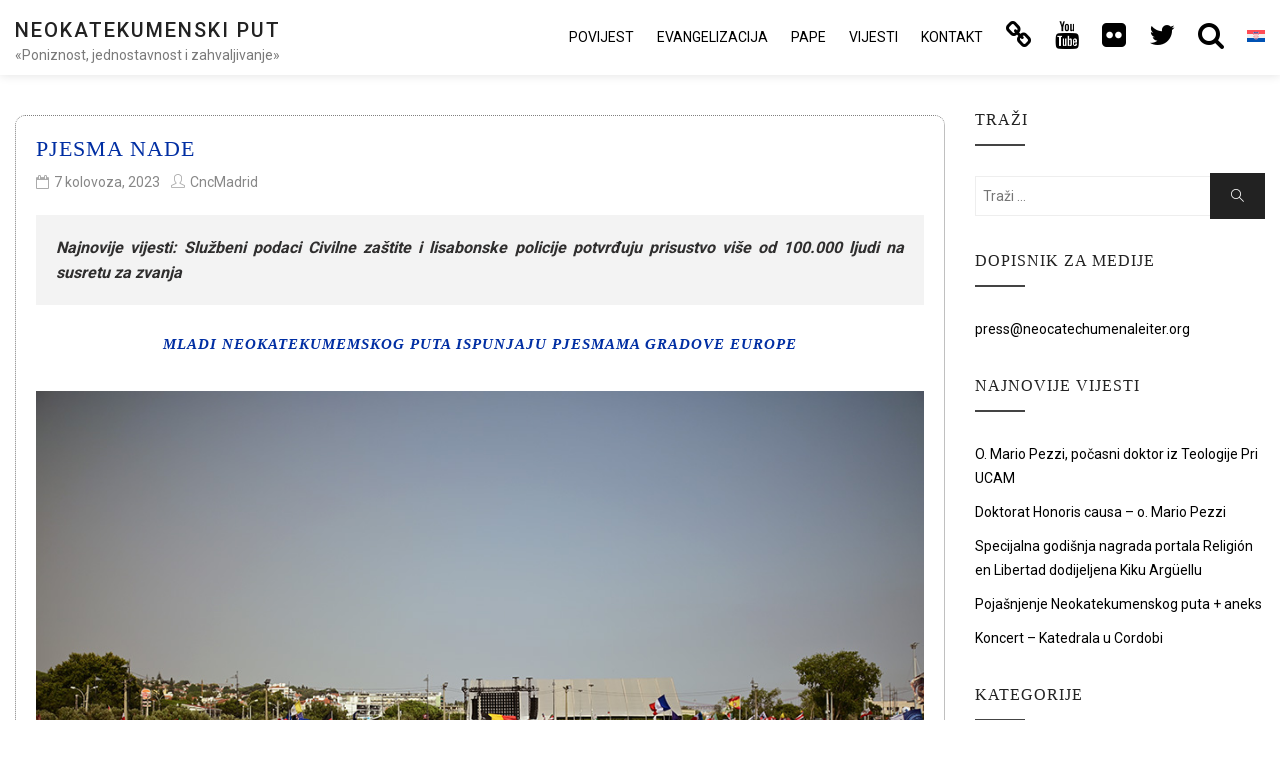

--- FILE ---
content_type: text/html; charset=UTF-8
request_url: https://neocatechumenaleiter.org/hr/pjesma-nade/
body_size: 18358
content:

<!DOCTYPE html>

<html lang="hr" class="no-js no-svg">

<head>

<!-- Global site tag (gtag.js) - Google Analytics new.17mar GA4-->
<script async src="https://www.googletagmanager.com/gtag/js?id=G-SQXVZQR6QT"></script>
<script>window.dataLayer=window.dataLayer||[];function gtag(){dataLayer.push(arguments);}gtag('js',new Date());gtag('config','G-SQXVZQR6QT');</script>

    <meta charset="UTF-8">

    <meta name="viewport" content="width=device-width, initial-scale=1">
    
    		<meta name="url" content="https://www.neocatechumenaleiter.org">
		<meta name="identifier-URL" content="https://www.neocatechumenaleiter.org">
		<meta name="description" content="Neokatekumenski Put je itinerarij katoli&#269;ke formacije. Godine 1974. papa  Pavao VI. ga priznaje kao plod II. vatikanskog Koncila.">
		<meta name="keywords" content="neokatekumenski, neokatekumenski Put, neokatekumenski Put slu&#382;bene stranice, neokatekumenski Put slu&#382;bena stranica, neokatekumenski Put pjesme, neokatekumenski Put knjige, kr&scaron;&#263;anska inicijacija katoli&#269;ka Crkva, neokatekumenski Put povijest, neokatekumenski Put evangelizacija, misionarska sjemeni&scaron;ta Redemptoris Mater, Neokatekumeni">
		<meta name="language" content="hr">
		<meta name="robots" content="all,index,follow">
		<meta name="rating" content="General">
		<meta name="distribution" content="Global">
		<meta name="author" content="CncMadrid">
		<meta name="owner" content="CncMadrid">
		<meta name="reply-to" content="info@neocatechumenaleiter.org">

    <link rel="profile" href="https://gmpg.org/xfn/11">
    
	<script src="https://www.google.com/recaptcha/api.js?hl=hr" async defer></script>

    <title>PJESMA NADE &#8211; Neokatekumenski Put</title>
<meta name='robots' content='max-image-preview:large'/>
<link rel="alternate" hreflang="es" href="https://neocatechumenaleiter.org/un-canto-de-esperanza/"/>
<link rel="alternate" hreflang="it" href="https://neocatechumenaleiter.org/it/un-canto-di-speranza/"/>
<link rel="alternate" hreflang="en" href="https://neocatechumenaleiter.org/en/a-song-of-hope/"/>
<link rel="alternate" hreflang="pt-br" href="https://neocatechumenaleiter.org/pt-br/um-canto-de-esperanca/"/>
<link rel="alternate" hreflang="fr" href="https://neocatechumenaleiter.org/fr/un-chant-desperance/"/>
<link rel="alternate" hreflang="ru" href="https://neocatechumenaleiter.org/ru/%d0%bf%d0%b5%d1%81%d0%bd%d1%8c-%d0%bd%d0%b0%d0%b4%d0%b5%d0%b6%d0%b4%d1%8b/"/>
<link rel="alternate" hreflang="uk" href="https://neocatechumenaleiter.org/uk/%d0%bf%d1%96%d1%81%d0%bd%d1%8f-%d0%bd%d0%b0%d0%b4%d1%96%d1%97/"/>
<link rel="alternate" hreflang="de" href="https://neocatechumenaleiter.org/de/ein-lied-der-hoffnung/"/>
<link rel="alternate" hreflang="hr" href="https://neocatechumenaleiter.org/hr/pjesma-nade/"/>
<link rel="alternate" hreflang="pl" href="https://neocatechumenaleiter.org/pl/piesn-nadziei/"/>
<link rel="alternate" hreflang="nl" href="https://neocatechumenaleiter.org/nl/een-lied-van-hoop/"/>
<link rel="alternate" hreflang="et" href="https://neocatechumenaleiter.org/et/lootuse-laul/"/>
<link rel="alternate" hreflang="lv" href="https://neocatechumenaleiter.org/lv/ceribas-dziesma/"/>
<link rel="alternate" hreflang="sv" href="https://neocatechumenaleiter.org/sv/en-sang-om-hopp/"/>
<link rel="alternate" hreflang="da" href="https://neocatechumenaleiter.org/da/en-sang-om-haab/"/>
<link rel="alternate" hreflang="sw" href="https://neocatechumenaleiter.org/sw/wimbo-wa-matumaini/"/>
<link rel="alternate" hreflang="ja" href="https://neocatechumenaleiter.org/ja/%e5%b8%8c%e6%9c%9b%e3%81%ae%e6%ad%8c%e3%81%8c%e9%9f%bf%e3%81%8f/"/>
<link rel="alternate" hreflang="ar" href="https://neocatechumenaleiter.org/ar/%d8%aa%d8%b1%d9%86%d9%8a%d9%85%d8%a9-%d8%b1%d8%ac%d8%a7%d8%a1/"/>
<link rel="alternate" hreflang="x-default" href="https://neocatechumenaleiter.org/un-canto-de-esperanza/"/>
<link rel='dns-prefetch' href='//fonts.googleapis.com'/>
<link rel="alternate" type="application/rss+xml" title="Neokatekumenski Put &raquo; Kanal" href="https://neocatechumenaleiter.org/hr/feed/"/>
<link rel="alternate" type="application/rss+xml" title="Neokatekumenski Put &raquo; Kanal komentara" href="https://neocatechumenaleiter.org/hr/comments/feed/"/>
<link rel="alternate" title="oEmbed (JSON)" type="application/json+oembed" href="https://neocatechumenaleiter.org/hr/wp-json/oembed/1.0/embed?url=https%3A%2F%2Fneocatechumenaleiter.org%2Fhr%2Fpjesma-nade%2F"/>
<link rel="alternate" title="oEmbed (XML)" type="text/xml+oembed" href="https://neocatechumenaleiter.org/hr/wp-json/oembed/1.0/embed?url=https%3A%2F%2Fneocatechumenaleiter.org%2Fhr%2Fpjesma-nade%2F&#038;format=xml"/>
<style id='wp-img-auto-sizes-contain-inline-css' type='text/css'>img:is([sizes=auto i],[sizes^="auto," i]){contain-intrinsic-size:3000px 1500px}</style>
<style id='wp-emoji-styles-inline-css' type='text/css'>img.wp-smiley,img.emoji{display:inline!important;border:none!important;box-shadow:none!important;height:1em!important;width:1em!important;margin:0 .07em!important;vertical-align:-.1em!important;background:none!important;padding:0!important}</style>
<link rel='stylesheet' id='wp-block-library-css' href='https://neocatechumenaleiter.org/wp-includes/css/dist/block-library/style.min.css?ver=6.9' type='text/css' media='all'/>
<style id='wp-block-heading-inline-css' type='text/css'>h1:where(.wp-block-heading).has-background,h2:where(.wp-block-heading).has-background,h3:where(.wp-block-heading).has-background,h4:where(.wp-block-heading).has-background,h5:where(.wp-block-heading).has-background,h6:where(.wp-block-heading).has-background{padding:1.25em 2.375em}h1.has-text-align-left[style*=writing-mode]:where([style*=vertical-lr]),h1.has-text-align-right[style*=writing-mode]:where([style*=vertical-rl]),h2.has-text-align-left[style*=writing-mode]:where([style*=vertical-lr]),h2.has-text-align-right[style*=writing-mode]:where([style*=vertical-rl]),h3.has-text-align-left[style*=writing-mode]:where([style*=vertical-lr]),h3.has-text-align-right[style*=writing-mode]:where([style*=vertical-rl]),h4.has-text-align-left[style*=writing-mode]:where([style*=vertical-lr]),h4.has-text-align-right[style*=writing-mode]:where([style*=vertical-rl]),h5.has-text-align-left[style*=writing-mode]:where([style*=vertical-lr]),h5.has-text-align-right[style*=writing-mode]:where([style*=vertical-rl]),h6.has-text-align-left[style*=writing-mode]:where([style*=vertical-lr]),h6.has-text-align-right[style*=writing-mode]:where([style*=vertical-rl]){rotate:180deg}</style>
<style id='wp-block-image-inline-css' type='text/css'>.wp-block-image>a,.wp-block-image>figure>a{display:inline-block}.wp-block-image img{box-sizing:border-box;height:auto;max-width:100%;vertical-align:bottom}@media not (prefers-reduced-motion){.wp-block-image img.hide{visibility:hidden}.wp-block-image img.show{animation:show-content-image .4s}}.wp-block-image[style*="border-radius"] img,.wp-block-image[style*="border-radius"]>a{border-radius:inherit}.wp-block-image.has-custom-border img{box-sizing:border-box}.wp-block-image.aligncenter{text-align:center}.wp-block-image.alignfull>a,.wp-block-image.alignwide>a{width:100%}.wp-block-image.alignfull img,.wp-block-image.alignwide img{height:auto;width:100%}.wp-block-image .aligncenter,.wp-block-image .alignleft,.wp-block-image .alignright,.wp-block-image.aligncenter,.wp-block-image.alignleft,.wp-block-image.alignright{display:table}.wp-block-image .aligncenter>figcaption,.wp-block-image .alignleft>figcaption,.wp-block-image .alignright>figcaption,.wp-block-image.aligncenter>figcaption,.wp-block-image.alignleft>figcaption,.wp-block-image.alignright>figcaption{caption-side:bottom;display:table-caption}.wp-block-image .alignleft{float:left;margin:.5em 1em .5em 0}.wp-block-image .alignright{float:right;margin:.5em 0 .5em 1em}.wp-block-image .aligncenter{margin-left:auto;margin-right:auto}.wp-block-image :where(figcaption){margin-bottom:1em;margin-top:.5em}.wp-block-image.is-style-circle-mask img{border-radius:9999px}@supports ((-webkit-mask-image:none) or (mask-image:none)) or (-webkit-mask-image:none){.wp-block-image.is-style-circle-mask img{border-radius:0;-webkit-mask-image:url('data:image/svg+xml;utf8,<svg viewBox="0 0 100 100" xmlns="http://www.w3.org/2000/svg"><circle cx="50" cy="50" r="50"/></svg>');mask-image:url('data:image/svg+xml;utf8,<svg viewBox="0 0 100 100" xmlns="http://www.w3.org/2000/svg"><circle cx="50" cy="50" r="50"/></svg>');mask-mode:alpha;-webkit-mask-position:center;mask-position:center;-webkit-mask-repeat:no-repeat;mask-repeat:no-repeat;-webkit-mask-size:contain;mask-size:contain}}:root :where(.wp-block-image.is-style-rounded img,.wp-block-image .is-style-rounded img){border-radius:9999px}.wp-block-image figure{margin:0}.wp-lightbox-container{display:flex;flex-direction:column;position:relative}.wp-lightbox-container img{cursor:zoom-in}.wp-lightbox-container img:hover+button{opacity:1}.wp-lightbox-container button{align-items:center;backdrop-filter:blur(16px) saturate(180%);background-color:#5a5a5a40;border:none;border-radius:4px;cursor:zoom-in;display:flex;height:20px;justify-content:center;opacity:0;padding:0;position:absolute;right:16px;text-align:center;top:16px;width:20px;z-index:100}@media not (prefers-reduced-motion){.wp-lightbox-container button{transition:opacity .2s ease}}.wp-lightbox-container button:focus-visible{outline:3px auto #5a5a5a40;outline:3px auto -webkit-focus-ring-color;outline-offset:3px}.wp-lightbox-container button:hover{cursor:pointer;opacity:1}.wp-lightbox-container button:focus{opacity:1}.wp-lightbox-container button:focus,.wp-lightbox-container button:hover,.wp-lightbox-container button:not(:hover):not(:active):not(.has-background){background-color:#5a5a5a40;border:none}.wp-lightbox-overlay{box-sizing:border-box;cursor:zoom-out;height:100vh;left:0;overflow:hidden;position:fixed;top:0;visibility:hidden;width:100%;z-index:100000}.wp-lightbox-overlay .close-button{align-items:center;cursor:pointer;display:flex;justify-content:center;min-height:40px;min-width:40px;padding:0;position:absolute;right:calc(env(safe-area-inset-right) + 16px);top:calc(env(safe-area-inset-top) + 16px);z-index:5000000}.wp-lightbox-overlay .close-button:focus,.wp-lightbox-overlay .close-button:hover,.wp-lightbox-overlay .close-button:not(:hover):not(:active):not(.has-background){background:none;border:none}.wp-lightbox-overlay .lightbox-image-container{height:var(--wp--lightbox-container-height);left:50%;overflow:hidden;position:absolute;top:50%;transform:translate(-50%,-50%);transform-origin:top left;width:var(--wp--lightbox-container-width);z-index:9999999999}.wp-lightbox-overlay .wp-block-image{align-items:center;box-sizing:border-box;display:flex;height:100%;justify-content:center;margin:0;position:relative;transform-origin:0 0;width:100%;z-index:3000000}.wp-lightbox-overlay .wp-block-image img{height:var(--wp--lightbox-image-height);min-height:var(--wp--lightbox-image-height);min-width:var(--wp--lightbox-image-width);width:var(--wp--lightbox-image-width)}.wp-lightbox-overlay .wp-block-image figcaption{display:none}.wp-lightbox-overlay button{background:none;border:none}.wp-lightbox-overlay .scrim{background-color:#fff;height:100%;opacity:.9;position:absolute;width:100%;z-index:2000000}.wp-lightbox-overlay.active{visibility:visible}@media not (prefers-reduced-motion){.wp-lightbox-overlay.active{animation:turn-on-visibility .25s both}.wp-lightbox-overlay.active img{animation:turn-on-visibility .35s both}.wp-lightbox-overlay.show-closing-animation:not(.active){animation:turn-off-visibility .35s both}.wp-lightbox-overlay.show-closing-animation:not(.active) img{animation:turn-off-visibility .25s both}.wp-lightbox-overlay.zoom.active{animation:none;opacity:1;visibility:visible}.wp-lightbox-overlay.zoom.active .lightbox-image-container{animation:lightbox-zoom-in .4s}.wp-lightbox-overlay.zoom.active .lightbox-image-container img{animation:none}.wp-lightbox-overlay.zoom.active .scrim{animation:turn-on-visibility .4s forwards}.wp-lightbox-overlay.zoom.show-closing-animation:not(.active){animation:none}.wp-lightbox-overlay.zoom.show-closing-animation:not(.active) .lightbox-image-container{animation:lightbox-zoom-out .4s}.wp-lightbox-overlay.zoom.show-closing-animation:not(.active) .lightbox-image-container img{animation:none}.wp-lightbox-overlay.zoom.show-closing-animation:not(.active) .scrim{animation:turn-off-visibility .4s forwards}}@keyframes show-content-image{0%{visibility:hidden}99%{visibility:hidden}to{visibility:visible}}@keyframes turn-on-visibility{0%{opacity:0}to{opacity:1}}@keyframes turn-off-visibility{0%{opacity:1;visibility:visible}99%{opacity:0;visibility:visible}to{opacity:0;visibility:hidden}}@keyframes lightbox-zoom-in{0%{transform:translate(calc((-100vw + var(--wp--lightbox-scrollbar-width))/2 + var(--wp--lightbox-initial-left-position)),calc(-50vh + var(--wp--lightbox-initial-top-position))) scale(var(--wp--lightbox-scale))}to{transform:translate(-50%,-50%) scale(1)}}@keyframes lightbox-zoom-out{0%{transform:translate(-50%,-50%) scale(1);visibility:visible}99%{visibility:visible}to{transform:translate(calc((-100vw + var(--wp--lightbox-scrollbar-width))/2 + var(--wp--lightbox-initial-left-position)),calc(-50vh + var(--wp--lightbox-initial-top-position))) scale(var(--wp--lightbox-scale));visibility:hidden}}</style>
<style id='wp-block-paragraph-inline-css' type='text/css'>.is-small-text{font-size:.875em}.is-regular-text{font-size:1em}.is-large-text{font-size:2.25em}.is-larger-text{font-size:3em}.has-drop-cap:not(:focus):first-letter{float:left;font-size:8.4em;font-style:normal;font-weight:100;line-height:.68;margin:.05em .1em 0 0;text-transform:uppercase}body.rtl .has-drop-cap:not(:focus):first-letter{float:none;margin-left:.1em}p.has-drop-cap.has-background{overflow:hidden}:root :where(p.has-background){padding:1.25em 2.375em}:where(p.has-text-color:not(.has-link-color)) a{color:inherit}p.has-text-align-left[style*="writing-mode:vertical-lr"],p.has-text-align-right[style*="writing-mode:vertical-rl"]{rotate:180deg}</style>
<style id='wp-block-quote-inline-css' type='text/css'>.wp-block-quote{box-sizing:border-box;overflow-wrap:break-word}.wp-block-quote.is-large:where(:not(.is-style-plain)),.wp-block-quote.is-style-large:where(:not(.is-style-plain)){margin-bottom:1em;padding:0 1em}.wp-block-quote.is-large:where(:not(.is-style-plain)) p,.wp-block-quote.is-style-large:where(:not(.is-style-plain)) p{font-size:1.5em;font-style:italic;line-height:1.6}.wp-block-quote.is-large:where(:not(.is-style-plain)) cite,.wp-block-quote.is-large:where(:not(.is-style-plain)) footer,.wp-block-quote.is-style-large:where(:not(.is-style-plain)) cite,.wp-block-quote.is-style-large:where(:not(.is-style-plain)) footer{font-size:1.125em;text-align:right}.wp-block-quote>cite{display:block}</style>
<style id='wp-block-spacer-inline-css' type='text/css'>.wp-block-spacer{clear:both}</style>
<style id='global-styles-inline-css' type='text/css'>:root{--wp--preset--aspect-ratio--square:1;--wp--preset--aspect-ratio--4-3: 4/3;--wp--preset--aspect-ratio--3-4: 3/4;--wp--preset--aspect-ratio--3-2: 3/2;--wp--preset--aspect-ratio--2-3: 2/3;--wp--preset--aspect-ratio--16-9: 16/9;--wp--preset--aspect-ratio--9-16: 9/16;--wp--preset--color--black:#000;--wp--preset--color--cyan-bluish-gray:#abb8c3;--wp--preset--color--white:#fff;--wp--preset--color--pale-pink:#f78da7;--wp--preset--color--vivid-red:#cf2e2e;--wp--preset--color--luminous-vivid-orange:#ff6900;--wp--preset--color--luminous-vivid-amber:#fcb900;--wp--preset--color--light-green-cyan:#7bdcb5;--wp--preset--color--vivid-green-cyan:#00d084;--wp--preset--color--pale-cyan-blue:#8ed1fc;--wp--preset--color--vivid-cyan-blue:#0693e3;--wp--preset--color--vivid-purple:#9b51e0;--wp--preset--gradient--vivid-cyan-blue-to-vivid-purple:linear-gradient(135deg,#0693e3 0%,#9b51e0 100%);--wp--preset--gradient--light-green-cyan-to-vivid-green-cyan:linear-gradient(135deg,#7adcb4 0%,#00d082 100%);--wp--preset--gradient--luminous-vivid-amber-to-luminous-vivid-orange:linear-gradient(135deg,#fcb900 0%,#ff6900 100%);--wp--preset--gradient--luminous-vivid-orange-to-vivid-red:linear-gradient(135deg,#ff6900 0%,#cf2e2e 100%);--wp--preset--gradient--very-light-gray-to-cyan-bluish-gray:linear-gradient(135deg,#eee 0%,#a9b8c3 100%);--wp--preset--gradient--cool-to-warm-spectrum:linear-gradient(135deg,#4aeadc 0%,#9778d1 20%,#cf2aba 40%,#ee2c82 60%,#fb6962 80%,#fef84c 100%);--wp--preset--gradient--blush-light-purple:linear-gradient(135deg,#ffceec 0%,#9896f0 100%);--wp--preset--gradient--blush-bordeaux:linear-gradient(135deg,#fecda5 0%,#fe2d2d 50%,#6b003e 100%);--wp--preset--gradient--luminous-dusk:linear-gradient(135deg,#ffcb70 0%,#c751c0 50%,#4158d0 100%);--wp--preset--gradient--pale-ocean:linear-gradient(135deg,#fff5cb 0%,#b6e3d4 50%,#33a7b5 100%);--wp--preset--gradient--electric-grass:linear-gradient(135deg,#caf880 0%,#71ce7e 100%);--wp--preset--gradient--midnight:linear-gradient(135deg,#020381 0%,#2874fc 100%);--wp--preset--font-size--small:13px;--wp--preset--font-size--medium:20px;--wp--preset--font-size--large:36px;--wp--preset--font-size--x-large:42px;--wp--preset--spacing--20:.44rem;--wp--preset--spacing--30:.67rem;--wp--preset--spacing--40:1rem;--wp--preset--spacing--50:1.5rem;--wp--preset--spacing--60:2.25rem;--wp--preset--spacing--70:3.38rem;--wp--preset--spacing--80:5.06rem;--wp--preset--shadow--natural:6px 6px 9px rgba(0,0,0,.2);--wp--preset--shadow--deep:12px 12px 50px rgba(0,0,0,.4);--wp--preset--shadow--sharp:6px 6px 0 rgba(0,0,0,.2);--wp--preset--shadow--outlined:6px 6px 0 -3px #fff , 6px 6px #000;--wp--preset--shadow--crisp:6px 6px 0 #000}:where(.is-layout-flex){gap:.5em}:where(.is-layout-grid){gap:.5em}body .is-layout-flex{display:flex}.is-layout-flex{flex-wrap:wrap;align-items:center}.is-layout-flex > :is(*, div){margin:0}body .is-layout-grid{display:grid}.is-layout-grid > :is(*, div){margin:0}:where(.wp-block-columns.is-layout-flex){gap:2em}:where(.wp-block-columns.is-layout-grid){gap:2em}:where(.wp-block-post-template.is-layout-flex){gap:1.25em}:where(.wp-block-post-template.is-layout-grid){gap:1.25em}.has-black-color{color:var(--wp--preset--color--black)!important}.has-cyan-bluish-gray-color{color:var(--wp--preset--color--cyan-bluish-gray)!important}.has-white-color{color:var(--wp--preset--color--white)!important}.has-pale-pink-color{color:var(--wp--preset--color--pale-pink)!important}.has-vivid-red-color{color:var(--wp--preset--color--vivid-red)!important}.has-luminous-vivid-orange-color{color:var(--wp--preset--color--luminous-vivid-orange)!important}.has-luminous-vivid-amber-color{color:var(--wp--preset--color--luminous-vivid-amber)!important}.has-light-green-cyan-color{color:var(--wp--preset--color--light-green-cyan)!important}.has-vivid-green-cyan-color{color:var(--wp--preset--color--vivid-green-cyan)!important}.has-pale-cyan-blue-color{color:var(--wp--preset--color--pale-cyan-blue)!important}.has-vivid-cyan-blue-color{color:var(--wp--preset--color--vivid-cyan-blue)!important}.has-vivid-purple-color{color:var(--wp--preset--color--vivid-purple)!important}.has-black-background-color{background-color:var(--wp--preset--color--black)!important}.has-cyan-bluish-gray-background-color{background-color:var(--wp--preset--color--cyan-bluish-gray)!important}.has-white-background-color{background-color:var(--wp--preset--color--white)!important}.has-pale-pink-background-color{background-color:var(--wp--preset--color--pale-pink)!important}.has-vivid-red-background-color{background-color:var(--wp--preset--color--vivid-red)!important}.has-luminous-vivid-orange-background-color{background-color:var(--wp--preset--color--luminous-vivid-orange)!important}.has-luminous-vivid-amber-background-color{background-color:var(--wp--preset--color--luminous-vivid-amber)!important}.has-light-green-cyan-background-color{background-color:var(--wp--preset--color--light-green-cyan)!important}.has-vivid-green-cyan-background-color{background-color:var(--wp--preset--color--vivid-green-cyan)!important}.has-pale-cyan-blue-background-color{background-color:var(--wp--preset--color--pale-cyan-blue)!important}.has-vivid-cyan-blue-background-color{background-color:var(--wp--preset--color--vivid-cyan-blue)!important}.has-vivid-purple-background-color{background-color:var(--wp--preset--color--vivid-purple)!important}.has-black-border-color{border-color:var(--wp--preset--color--black)!important}.has-cyan-bluish-gray-border-color{border-color:var(--wp--preset--color--cyan-bluish-gray)!important}.has-white-border-color{border-color:var(--wp--preset--color--white)!important}.has-pale-pink-border-color{border-color:var(--wp--preset--color--pale-pink)!important}.has-vivid-red-border-color{border-color:var(--wp--preset--color--vivid-red)!important}.has-luminous-vivid-orange-border-color{border-color:var(--wp--preset--color--luminous-vivid-orange)!important}.has-luminous-vivid-amber-border-color{border-color:var(--wp--preset--color--luminous-vivid-amber)!important}.has-light-green-cyan-border-color{border-color:var(--wp--preset--color--light-green-cyan)!important}.has-vivid-green-cyan-border-color{border-color:var(--wp--preset--color--vivid-green-cyan)!important}.has-pale-cyan-blue-border-color{border-color:var(--wp--preset--color--pale-cyan-blue)!important}.has-vivid-cyan-blue-border-color{border-color:var(--wp--preset--color--vivid-cyan-blue)!important}.has-vivid-purple-border-color{border-color:var(--wp--preset--color--vivid-purple)!important}.has-vivid-cyan-blue-to-vivid-purple-gradient-background{background:var(--wp--preset--gradient--vivid-cyan-blue-to-vivid-purple)!important}.has-light-green-cyan-to-vivid-green-cyan-gradient-background{background:var(--wp--preset--gradient--light-green-cyan-to-vivid-green-cyan)!important}.has-luminous-vivid-amber-to-luminous-vivid-orange-gradient-background{background:var(--wp--preset--gradient--luminous-vivid-amber-to-luminous-vivid-orange)!important}.has-luminous-vivid-orange-to-vivid-red-gradient-background{background:var(--wp--preset--gradient--luminous-vivid-orange-to-vivid-red)!important}.has-very-light-gray-to-cyan-bluish-gray-gradient-background{background:var(--wp--preset--gradient--very-light-gray-to-cyan-bluish-gray)!important}.has-cool-to-warm-spectrum-gradient-background{background:var(--wp--preset--gradient--cool-to-warm-spectrum)!important}.has-blush-light-purple-gradient-background{background:var(--wp--preset--gradient--blush-light-purple)!important}.has-blush-bordeaux-gradient-background{background:var(--wp--preset--gradient--blush-bordeaux)!important}.has-luminous-dusk-gradient-background{background:var(--wp--preset--gradient--luminous-dusk)!important}.has-pale-ocean-gradient-background{background:var(--wp--preset--gradient--pale-ocean)!important}.has-electric-grass-gradient-background{background:var(--wp--preset--gradient--electric-grass)!important}.has-midnight-gradient-background{background:var(--wp--preset--gradient--midnight)!important}.has-small-font-size{font-size:var(--wp--preset--font-size--small)!important}.has-medium-font-size{font-size:var(--wp--preset--font-size--medium)!important}.has-large-font-size{font-size:var(--wp--preset--font-size--large)!important}.has-x-large-font-size{font-size:var(--wp--preset--font-size--x-large)!important}</style>

<style id='classic-theme-styles-inline-css' type='text/css'>.wp-block-button__link{color:#fff;background-color:#32373c;border-radius:9999px;box-shadow:none;text-decoration:none;padding:calc(.667em + 2px) calc(1.333em + 2px);font-size:1.125em}.wp-block-file__button{background:#32373c;color:#fff;text-decoration:none}</style>
<link rel='stylesheet' id='wpml-legacy-horizontal-list-0-css' href='https://neocatechumenaleiter.org/wp-content/plugins/sitepress-multilingual-cms/templates/language-switchers/legacy-list-horizontal/style.min.css?ver=1' type='text/css' media='all'/>
<style id='wpml-legacy-horizontal-list-0-inline-css' type='text/css'>.wpml-ls-statics-footer{background-color:#eaeaea}.wpml-ls-statics-footer a, .wpml-ls-statics-footer .wpml-ls-sub-menu a, .wpml-ls-statics-footer .wpml-ls-sub-menu a:link, .wpml-ls-statics-footer li:not(.wpml-ls-current-language) .wpml-ls-link, .wpml-ls-statics-footer li:not(.wpml-ls-current-language) .wpml-ls-link:link {color:#444;background-color:#eaeaea}.wpml-ls-statics-footer .wpml-ls-sub-menu a:hover,.wpml-ls-statics-footer .wpml-ls-sub-menu a:focus,.wpml-ls-statics-footer .wpml-ls-sub-menu a:link:hover,.wpml-ls-statics-footer .wpml-ls-sub-menu a:link:focus{color:#000;background-color:#eee}.wpml-ls-statics-footer .wpml-ls-current-language>a{color:#e21c21;background-color:#eaeaea}.wpml-ls-statics-footer .wpml-ls-current-language:hover>a,.wpml-ls-statics-footer .wpml-ls-current-language>a:focus{color:#000;background-color:#eee}</style>
<link rel='stylesheet' id='wpml-menu-item-0-css' href='https://neocatechumenaleiter.org/wp-content/plugins/sitepress-multilingual-cms/templates/language-switchers/menu-item/style.min.css?ver=1' type='text/css' media='all'/>
<style id='wpml-menu-item-0-inline-css' type='text/css'>.wpml-ls-slot-4,.wpml-ls-slot-4 a,.wpml-ls-slot-4 a:visited{background-color:#fff;color:#444}.wpml-ls-slot-4:hover,.wpml-ls-slot-4:hover a,.wpml-ls-slot-4 a:hover{color:#e21c21;background-color:#fff}.wpml-ls-slot-4.wpml-ls-current-language,.wpml-ls-slot-4.wpml-ls-current-language a,.wpml-ls-slot-4.wpml-ls-current-language a:visited{color:#444;background-color:#fff}.wpml-ls-slot-4.wpml-ls-current-language:hover,.wpml-ls-slot-4.wpml-ls-current-language:hover a,.wpml-ls-slot-4.wpml-ls-current-language a:hover{color:#e21c21;background-color:#fff}.wpml-ls-slot-4.wpml-ls-current-language .wpml-ls-slot-4,.wpml-ls-slot-4.wpml-ls-current-language .wpml-ls-slot-4 a,.wpml-ls-slot-4.wpml-ls-current-language .wpml-ls-slot-4 a:visited{background-color:#fff;color:#444}.wpml-ls-slot-4.wpml-ls-current-language .wpml-ls-slot-4:hover,.wpml-ls-slot-4.wpml-ls-current-language .wpml-ls-slot-4:hover a,.wpml-ls-slot-4.wpml-ls-current-language .wpml-ls-slot-4 a:hover{color:#e21c21;background-color:#fff}li.wpml-ls-menu-item .sub-menu{width:104px}li.wpml-ls-menu-item .sub-menu ul ul{float:left;width:52px}</style>
<link rel='stylesheet' id='minimal-portfolio-google-fonts-css' href='//fonts.googleapis.com/css?family=Poppins%3A300%2C400%2C500%2C600%2C700%2C800%2C900%7CRoboto%3A300%2C400%2C500%2C700%2C900&#038;subset=latin%2Clatin-ext' type='text/css' media='all'/>
<link rel='stylesheet' id='bootstrap-css' href='https://neocatechumenaleiter.org/wp-content/themes/minimal-portfolio/assets/css/bootstrap.css?ver=6.9' type='text/css' media='all'/>
<link rel='stylesheet' id='fontawesome-css' href='https://neocatechumenaleiter.org/wp-content/themes/minimal-portfolio/assets/css/font-awesome.css?ver=6.9' type='text/css' media='all'/>
<link rel='stylesheet' id='simple-line-icons-css' href='https://neocatechumenaleiter.org/wp-content/themes/minimal-portfolio/assets/css/simple-line-icons.css?ver=6.9' type='text/css' media='all'/>
<link rel='stylesheet' id='owlcarousel-css' href='https://neocatechumenaleiter.org/wp-content/themes/minimal-portfolio/assets/css/owl-carousel.css?ver=6.9' type='text/css' media='all'/>
<link rel='stylesheet' id='minimal-portfolio-style-css' href='https://neocatechumenaleiter.org/wp-content/themes/minimal-portfolio/style.css?ver=1.0' type='text/css' media='all'/>
<script type="text/javascript" src="https://neocatechumenaleiter.org/wp-includes/js/jquery/jquery.min.js?ver=3.7.1" id="jquery-core-js"></script>
<script type="text/javascript" src="https://neocatechumenaleiter.org/wp-includes/js/jquery/jquery-migrate.min.js?ver=3.4.1" id="jquery-migrate-js"></script>
<link rel="https://api.w.org/" href="https://neocatechumenaleiter.org/hr/wp-json/"/><link rel="alternate" title="JSON" type="application/json" href="https://neocatechumenaleiter.org/hr/wp-json/wp/v2/posts/35757"/><link rel="EditURI" type="application/rsd+xml" title="RSD" href="https://neocatechumenaleiter.org/xmlrpc.php?rsd"/>
<meta name="generator" content="WordPress 6.9"/>
<link rel="canonical" href="https://neocatechumenaleiter.org/hr/pjesma-nade/"/>
<link rel='shortlink' href='https://neocatechumenaleiter.org/hr/?p=35757'/>
<meta name="generator" content="WPML ver:4.8.6 stt:48,5,22,12,37,1,15,4,3,20,27,28,29,31,32,66,40,67,42,45,2,65,50,54;"/>
		<style type="text/css">.site-title a,.site-description{color:#7a7a7a}</style>		<link rel="icon" href="https://neocatechumenaleiter.org/wp-content/uploads/2020/02/cropped-Camino_Neocatecumenal_virgen_maria-32x32.jpg" sizes="32x32"/>
<link rel="icon" href="https://neocatechumenaleiter.org/wp-content/uploads/2020/02/cropped-Camino_Neocatecumenal_virgen_maria-192x192.jpg" sizes="192x192"/>
<link rel="apple-touch-icon" href="https://neocatechumenaleiter.org/wp-content/uploads/2020/02/cropped-Camino_Neocatecumenal_virgen_maria-180x180.jpg"/>
<meta name="msapplication-TileImage" content="https://neocatechumenaleiter.org/wp-content/uploads/2020/02/cropped-Camino_Neocatecumenal_virgen_maria-270x270.jpg"/>

</head>



<body class="wp-singular post-template-default single single-post postid-35757 single-format-standard wp-theme-minimal-portfolio">

<div id="page" class="site">

 

	<header id="masthead" class="site-header">

		<div class="header-menu  sticky-activated ">

			<div class="container">

				<div class="row">

					<div class="col-md-12">

						
<ul class="site-branding navbar-items nav pull-left">

	<li class="nav-item">

		
		<div class="branding-inner-wrap">

			<a href="https://neocatechumenaleiter.org/hr/" rel="home" class="site-title">Neokatekumenski Put</a>

			<p class="site-description">«Poniznost, jednostavnost i zahvaljivanje»</p>

		</div>

	</li>

</ul><!-- .site-branding -->


						
							<ul class="navbar-items nav pull-right navigation-section">

								<div class="mobile-menu-wrapper">

									<span class="mobile-menu-icon"><i class="icon-menu"></i></span>

								</div>

								<li id="site-navigation" class="main-navigation nav-item" role="navigation">

									<div class="menu-ppal_hr-container"><ul id="primary-menu" class="main-menu nav"><li id="menu-item-8237" class="menu-item menu-item-type-post_type menu-item-object-page menu-item-has-children menu-item-8237"><a href="https://neocatechumenaleiter.org/hr/povijest/">POVIJEST</a>
<ul class="sub-menu">
	<li id="menu-item-8238" class="menu-item menu-item-type-custom menu-item-object-custom menu-item-8238"><a href="https://neocatechumenaleiter.org/hr/povijest/#inicio">POČETCI PUTA</a></li>
	<li id="menu-item-8239" class="menu-item menu-item-type-custom menu-item-object-custom menu-item-8239"><a href="https://neocatechumenaleiter.org/hr/povijest/#actualidad">PUT U SADAŠNJEM VREMENU</a></li>
	<li id="menu-item-8240" class="menu-item menu-item-type-custom menu-item-object-custom menu-item-8240"><a href="https://neocatechumenaleiter.org/hr/povijest/#equipointernacional">MEĐUNARODNA EKIPA</a></li>
	<li id="menu-item-8241" class="menu-item menu-item-type-custom menu-item-object-custom menu-item-has-children menu-item-8241"><a href="https://neocatechumenaleiter.org/hr/povijest/#biografia">BIOGRAFIJA <i class="fa fa-angle-right"></i></a>
	<ul class="sub-menu">
		<li id="menu-item-8327" class="menu-item menu-item-type-post_type menu-item-object-page menu-item-8327"><a href="https://neocatechumenaleiter.org/hr/povijest/kiko-arguello/">Kiko Argüello</a></li>
		<li id="menu-item-8326" class="menu-item menu-item-type-post_type menu-item-object-page menu-item-8326"><a href="https://neocatechumenaleiter.org/hr/povijest/carmen-hernandez/">Carmen Hernández</a></li>
		<li id="menu-item-8325" class="menu-item menu-item-type-post_type menu-item-object-page menu-item-8325"><a href="https://neocatechumenaleiter.org/hr/povijest/mario-pezzi/">Mario Pezzi</a></li>
		<li id="menu-item-8324" class="menu-item menu-item-type-post_type menu-item-object-page menu-item-8324"><a href="https://neocatechumenaleiter.org/hr/povijest/maria-ascension/">María Ascensión</a></li>
	</ul>
</li>
</ul>
</li>
<li id="menu-item-9803" class="menu-item menu-item-type-post_type menu-item-object-page menu-item-has-children menu-item-9803"><a href="https://neocatechumenaleiter.org/hr/evangelizacija/">Evangelizacija</a>
<ul class="sub-menu">
	<li id="menu-item-9806" class="menu-item menu-item-type-custom menu-item-object-custom menu-item-9806"><a href="https://neocatechumenaleiter.org/hr/evangelizacija/#parroquia">ŽUPA ZAJEDNICA ZAJEDNICA</a></li>
	<li id="menu-item-9807" class="menu-item menu-item-type-custom menu-item-object-custom menu-item-9807"><a href="https://neocatechumenaleiter.org/hr/evangelizacija/#itinerantes">KATEHISTI ITINERANTI</a></li>
	<li id="menu-item-9808" class="menu-item menu-item-type-custom menu-item-object-custom menu-item-9808"><a href="https://neocatechumenaleiter.org/hr/evangelizacija/#misioneros">POSVEĆENI ŽIVOT</a></li>
	<li id="menu-item-9809" class="menu-item menu-item-type-custom menu-item-object-custom menu-item-9809"><a href="https://neocatechumenaleiter.org/hr/evangelizacija/#seminarios">SJEMENIŠTA REDEMPTORIS MATER</a></li>
	<li id="menu-item-9810" class="menu-item menu-item-type-custom menu-item-object-custom menu-item-9810"><a href="https://neocatechumenaleiter.org/hr/evangelizacija/#familias">OBITELIJI U POSLANJU</a></li>
	<li id="menu-item-9811" class="menu-item menu-item-type-custom menu-item-object-custom menu-item-9811"><a href="https://neocatechumenaleiter.org/hr/evangelizacija/#adgentes">MISIO AD GENTES</a></li>
	<li id="menu-item-9812" class="menu-item menu-item-type-custom menu-item-object-custom menu-item-9812"><a href="https://neocatechumenaleiter.org/hr/evangelizacija/#comunidadesmision">ZAJEDNICE U POSLANJU</a></li>
	<li id="menu-item-9813" class="menu-item menu-item-type-custom menu-item-object-custom menu-item-9813"><a href="https://neocatechumenaleiter.org/hr/evangelizacija/#etapas">ETAPE PUTA</a></li>
	<li id="menu-item-9814" class="menu-item menu-item-type-custom menu-item-object-custom menu-item-has-children menu-item-9814"><a href="https://neocatechumenaleiter.org/hr/evangelizacija/#estetica">NOVA ESTETIKA <i class="fa fa-angle-right"></i></a>
	<ul class="sub-menu">
		<li id="menu-item-9815" class="menu-item menu-item-type-custom menu-item-object-custom menu-item-9815"><a href="https://neocatechumenaleiter.org/hr/evangelizacija/#iconos">IKONOGRAFIJA I VITRAŽI</a></li>
		<li id="menu-item-9816" class="menu-item menu-item-type-custom menu-item-object-custom menu-item-9816"><a href="https://neocatechumenaleiter.org/hr/evangelizacija/#arquitectura">ARHITEKTURA</a></li>
		<li id="menu-item-9817" class="menu-item menu-item-type-custom menu-item-object-custom menu-item-9817"><a href="https://neocatechumenaleiter.org/hr/evangelizacija/#escultura">KIPARSTVO</a></li>
		<li id="menu-item-9818" class="menu-item menu-item-type-custom menu-item-object-custom menu-item-9818"><a href="https://neocatechumenaleiter.org/hr/evangelizacija/#libros">KNJIGE</a></li>
		<li id="menu-item-9819" class="menu-item menu-item-type-custom menu-item-object-custom menu-item-9819"><a href="https://neocatechumenaleiter.org/hr/evangelizacija/#cantos">PJESME</a></li>
		<li id="menu-item-9820" class="menu-item menu-item-type-custom menu-item-object-custom menu-item-9820"><a href="https://neocatechumenaleiter.org/hr/evangelizacija/#orquesta">SIMFONIJSKI ORKESTAR</a></li>
	</ul>
</li>
</ul>
</li>
<li id="menu-item-9183" class="menu-item menu-item-type-post_type menu-item-object-page menu-item-has-children menu-item-9183"><a href="https://neocatechumenaleiter.org/hr/rijeci-papa/">PAPE</a>
<ul class="sub-menu">
	<li id="menu-item-9184" class="menu-item menu-item-type-post_type menu-item-object-page menu-item-9184"><a href="https://neocatechumenaleiter.org/hr/rijeci-papa/sv-pavao-vi/">Sv. Pavao VI.</a></li>
	<li id="menu-item-9700" class="menu-item menu-item-type-post_type menu-item-object-page menu-item-9700"><a href="https://neocatechumenaleiter.org/hr/rijeci-papa/sv-ivan-pavao-ii/">Sv. Ivan Pavao II.</a></li>
	<li id="menu-item-9805" class="menu-item menu-item-type-post_type menu-item-object-page menu-item-9805"><a href="https://neocatechumenaleiter.org/hr/rijeci-papa/benedikt-xvi/">Benedikt XVI.</a></li>
	<li id="menu-item-9804" class="menu-item menu-item-type-post_type menu-item-object-page menu-item-9804"><a href="https://neocatechumenaleiter.org/hr/rijeci-papa/franjo/">Franjo</a></li>
</ul>
</li>
<li id="menu-item-7739" class="menu-item menu-item-type-post_type menu-item-object-page current_page_parent menu-item-7739"><a href="https://neocatechumenaleiter.org/hr/vijesti/">Vijesti</a></li>
<li id="menu-item-9148" class="menu-item menu-item-type-post_type menu-item-object-page menu-item-9148"><a href="https://neocatechumenaleiter.org/hr/kontakt/">Kontakt</a></li>
<li id="menu-item-16112" class="menu-item menu-item-type-custom menu-item-object-custom menu-item-has-children menu-item-16112"><a href="#"><i title="Link" class="fa fa-link fa-2x fa-lg"></i></a>
<ul class="sub-menu">
	<li id="menu-item-25509" class="menu-item menu-item-type-custom menu-item-object-custom menu-item-25509"><a href="https://carmenhernandez.org">Carmen Hernández</a></li>
	<li id="menu-item-16113" class="menu-item menu-item-type-custom menu-item-object-custom menu-item-16113"><a href="https://www.domusgalilaeae.org/">Domus Galilaeae</a></li>
	<li id="menu-item-16114" class="menu-item menu-item-type-custom menu-item-object-custom menu-item-16114"><a href="https://oscnc.org/">SIMFONIJSKI ORKESTAR</a></li>
	<li id="menu-item-33497" class="menu-item menu-item-type-custom menu-item-object-custom menu-item-33497"><a href="https://neocatechumenaleiter.org/hr/category/hodocasca/">HODOČAŠĆA</a></li>
</ul>
</li>
<li id="menu-item-7546" class="menu-item menu-item-type-custom menu-item-object-custom menu-item-7546"><a href="https://www.youtube.com/user/neocatechumenaleiter"><i title="YouTube" class="fa fa-youtube fa-2x fa-lg"></i></a></li>
<li id="menu-item-7547" class="menu-item menu-item-type-custom menu-item-object-custom menu-item-7547"><a href="https://www.flickr.com/photos/neocatechumenaleiter/albums"><i title="Flickr" class="fa fa-flickr fa-2x fa-lg"></i></a></li>
<li id="menu-item-21163" class="menu-item menu-item-type-custom menu-item-object-custom menu-item-21163"><a href="https://twitter.com/neocatecumenal2"><i title="Twitter" class="fa fa-twitter fa-2x fa-lg"></i></a></li>
<li id="menu-item-9015" class="menu-item menu-item-type-post_type menu-item-object-page menu-item-9015"><a href="https://neocatechumenaleiter.org/hr/trazi/"><i title="Traži" class="fa fa-search fa-2x fa-lg"></i></a></li>
<li id="menu-item-wpml-ls-4-hr" class="menu-item wpml-ls-slot-4 wpml-ls-item wpml-ls-item-hr wpml-ls-current-language wpml-ls-menu-item menu-item-type-wpml_ls_menu_item menu-item-object-wpml_ls_menu_item menu-item-has-children menu-item-wpml-ls-4-hr"><a href="https://neocatechumenaleiter.org/hr/pjesma-nade/" role="menuitem"><img class="wpml-ls-flag" src="https://neocatechumenaleiter.org/wp-content/plugins/sitepress-multilingual-cms/res/flags/hr.svg" alt="Hrvatski" width=18 height=12 /></a>
<ul class="sub-menu">
	<li id="menu-item-wpml-ls-4-es" class="menu-item wpml-ls-slot-4 wpml-ls-item wpml-ls-item-es wpml-ls-menu-item wpml-ls-first-item menu-item-type-wpml_ls_menu_item menu-item-object-wpml_ls_menu_item menu-item-wpml-ls-4-es"><a href="https://neocatechumenaleiter.org/un-canto-de-esperanza/" title="Switch to španjolski" aria-label="Switch to španjolski" role="menuitem"><img class="wpml-ls-flag" src="https://neocatechumenaleiter.org/wp-content/plugins/sitepress-multilingual-cms/res/flags/es.svg" alt="španjolski" width=18 height=12 /></a></li>
	<li id="menu-item-wpml-ls-4-it" class="menu-item wpml-ls-slot-4 wpml-ls-item wpml-ls-item-it wpml-ls-menu-item menu-item-type-wpml_ls_menu_item menu-item-object-wpml_ls_menu_item menu-item-wpml-ls-4-it"><a href="https://neocatechumenaleiter.org/it/un-canto-di-speranza/" title="Switch to Talijanski" aria-label="Switch to Talijanski" role="menuitem"><img class="wpml-ls-flag" src="https://neocatechumenaleiter.org/wp-content/plugins/sitepress-multilingual-cms/res/flags/it.svg" alt="Talijanski" width=18 height=12 /></a></li>
	<li id="menu-item-wpml-ls-4-en" class="menu-item wpml-ls-slot-4 wpml-ls-item wpml-ls-item-en wpml-ls-menu-item menu-item-type-wpml_ls_menu_item menu-item-object-wpml_ls_menu_item menu-item-wpml-ls-4-en"><a href="https://neocatechumenaleiter.org/en/a-song-of-hope/" title="Switch to Engleski" aria-label="Switch to Engleski" role="menuitem"><img class="wpml-ls-flag" src="https://neocatechumenaleiter.org/wp-content/plugins/sitepress-multilingual-cms/res/flags/en.svg" alt="Engleski" width=18 height=12 /></a></li>
	<li id="menu-item-wpml-ls-4-pt-br" class="menu-item wpml-ls-slot-4 wpml-ls-item wpml-ls-item-pt-br wpml-ls-menu-item menu-item-type-wpml_ls_menu_item menu-item-object-wpml_ls_menu_item menu-item-wpml-ls-4-pt-br"><a href="https://neocatechumenaleiter.org/pt-br/um-canto-de-esperanca/" title="Switch to Portugalski (Brazil)" aria-label="Switch to Portugalski (Brazil)" role="menuitem"><img class="wpml-ls-flag" src="https://neocatechumenaleiter.org/wp-content/plugins/sitepress-multilingual-cms/res/flags/pt-br.svg" alt="Portugalski (Brazil)" width=18 height=12 /></a></li>
	<li id="menu-item-wpml-ls-4-fr" class="menu-item wpml-ls-slot-4 wpml-ls-item wpml-ls-item-fr wpml-ls-menu-item menu-item-type-wpml_ls_menu_item menu-item-object-wpml_ls_menu_item menu-item-wpml-ls-4-fr"><a href="https://neocatechumenaleiter.org/fr/un-chant-desperance/" title="Switch to Francuzi" aria-label="Switch to Francuzi" role="menuitem"><img class="wpml-ls-flag" src="https://neocatechumenaleiter.org/wp-content/plugins/sitepress-multilingual-cms/res/flags/fr.svg" alt="Francuzi" width=18 height=12 /></a></li>
	<li id="menu-item-wpml-ls-4-ru" class="menu-item wpml-ls-slot-4 wpml-ls-item wpml-ls-item-ru wpml-ls-menu-item menu-item-type-wpml_ls_menu_item menu-item-object-wpml_ls_menu_item menu-item-wpml-ls-4-ru"><a href="https://neocatechumenaleiter.org/ru/%d0%bf%d0%b5%d1%81%d0%bd%d1%8c-%d0%bd%d0%b0%d0%b4%d0%b5%d0%b6%d0%b4%d1%8b/" title="Switch to Ruski" aria-label="Switch to Ruski" role="menuitem"><img class="wpml-ls-flag" src="https://neocatechumenaleiter.org/wp-content/plugins/sitepress-multilingual-cms/res/flags/ru.svg" alt="Ruski" width=18 height=12 /></a></li>
	<li id="menu-item-wpml-ls-4-uk" class="menu-item wpml-ls-slot-4 wpml-ls-item wpml-ls-item-uk wpml-ls-menu-item menu-item-type-wpml_ls_menu_item menu-item-object-wpml_ls_menu_item menu-item-wpml-ls-4-uk"><a href="https://neocatechumenaleiter.org/uk/%d0%bf%d1%96%d1%81%d0%bd%d1%8f-%d0%bd%d0%b0%d0%b4%d1%96%d1%97/" title="Switch to Ukrajinski" aria-label="Switch to Ukrajinski" role="menuitem"><img class="wpml-ls-flag" src="https://neocatechumenaleiter.org/wp-content/plugins/sitepress-multilingual-cms/res/flags/uk.svg" alt="Ukrajinski" width=18 height=12 /></a></li>
	<li id="menu-item-wpml-ls-4-de" class="menu-item wpml-ls-slot-4 wpml-ls-item wpml-ls-item-de wpml-ls-menu-item menu-item-type-wpml_ls_menu_item menu-item-object-wpml_ls_menu_item menu-item-wpml-ls-4-de"><a href="https://neocatechumenaleiter.org/de/ein-lied-der-hoffnung/" title="Switch to Njemački" aria-label="Switch to Njemački" role="menuitem"><img class="wpml-ls-flag" src="https://neocatechumenaleiter.org/wp-content/plugins/sitepress-multilingual-cms/res/flags/de.svg" alt="Njemački" width=18 height=12 /></a></li>
	<li id="menu-item-wpml-ls-4-pl" class="menu-item wpml-ls-slot-4 wpml-ls-item wpml-ls-item-pl wpml-ls-menu-item menu-item-type-wpml_ls_menu_item menu-item-object-wpml_ls_menu_item menu-item-wpml-ls-4-pl"><a href="https://neocatechumenaleiter.org/pl/piesn-nadziei/" title="Switch to Poljski" aria-label="Switch to Poljski" role="menuitem"><img class="wpml-ls-flag" src="https://neocatechumenaleiter.org/wp-content/plugins/sitepress-multilingual-cms/res/flags/pl.svg" alt="Poljski" width=18 height=12 /></a></li>
	<li id="menu-item-wpml-ls-4-nl" class="menu-item wpml-ls-slot-4 wpml-ls-item wpml-ls-item-nl wpml-ls-menu-item menu-item-type-wpml_ls_menu_item menu-item-object-wpml_ls_menu_item menu-item-wpml-ls-4-nl"><a href="https://neocatechumenaleiter.org/nl/een-lied-van-hoop/" title="Switch to Holandski" aria-label="Switch to Holandski" role="menuitem"><img class="wpml-ls-flag" src="https://neocatechumenaleiter.org/wp-content/plugins/sitepress-multilingual-cms/res/flags/nl.svg" alt="Holandski" width=18 height=12 /></a></li>
	<li id="menu-item-wpml-ls-4-et" class="menu-item wpml-ls-slot-4 wpml-ls-item wpml-ls-item-et wpml-ls-menu-item menu-item-type-wpml_ls_menu_item menu-item-object-wpml_ls_menu_item menu-item-wpml-ls-4-et"><a href="https://neocatechumenaleiter.org/et/lootuse-laul/" title="Switch to Estonski" aria-label="Switch to Estonski" role="menuitem"><img class="wpml-ls-flag" src="https://neocatechumenaleiter.org/wp-content/plugins/sitepress-multilingual-cms/res/flags/et.svg" alt="Estonski" width=18 height=12 /></a></li>
	<li id="menu-item-wpml-ls-4-lv" class="menu-item wpml-ls-slot-4 wpml-ls-item wpml-ls-item-lv wpml-ls-menu-item menu-item-type-wpml_ls_menu_item menu-item-object-wpml_ls_menu_item menu-item-wpml-ls-4-lv"><a href="https://neocatechumenaleiter.org/lv/ceribas-dziesma/" title="Switch to Letonski" aria-label="Switch to Letonski" role="menuitem"><img class="wpml-ls-flag" src="https://neocatechumenaleiter.org/wp-content/plugins/sitepress-multilingual-cms/res/flags/lv.svg" alt="Letonski" width=18 height=12 /></a></li>
	<li id="menu-item-wpml-ls-4-sv" class="menu-item wpml-ls-slot-4 wpml-ls-item wpml-ls-item-sv wpml-ls-menu-item menu-item-type-wpml_ls_menu_item menu-item-object-wpml_ls_menu_item menu-item-wpml-ls-4-sv"><a href="https://neocatechumenaleiter.org/sv/en-sang-om-hopp/" title="Switch to švedski" aria-label="Switch to švedski" role="menuitem"><img class="wpml-ls-flag" src="https://neocatechumenaleiter.org/wp-content/plugins/sitepress-multilingual-cms/res/flags/sv.svg" alt="švedski" width=18 height=12 /></a></li>
	<li id="menu-item-wpml-ls-4-da" class="menu-item wpml-ls-slot-4 wpml-ls-item wpml-ls-item-da wpml-ls-menu-item menu-item-type-wpml_ls_menu_item menu-item-object-wpml_ls_menu_item menu-item-wpml-ls-4-da"><a href="https://neocatechumenaleiter.org/da/en-sang-om-haab/" title="Switch to Danski" aria-label="Switch to Danski" role="menuitem"><img class="wpml-ls-flag" src="https://neocatechumenaleiter.org/wp-content/plugins/sitepress-multilingual-cms/res/flags/da.svg" alt="Danski" width=18 height=12 /></a></li>
	<li id="menu-item-wpml-ls-4-sw" class="menu-item wpml-ls-slot-4 wpml-ls-item wpml-ls-item-sw wpml-ls-menu-item menu-item-type-wpml_ls_menu_item menu-item-object-wpml_ls_menu_item menu-item-wpml-ls-4-sw"><a href="https://neocatechumenaleiter.org/sw/wimbo-wa-matumaini/" title="Switch to Swahili" aria-label="Switch to Swahili" role="menuitem"><img class="wpml-ls-flag" src="https://neocatechumenaleiter.org/wp-content/uploads/flags/sw.png" alt="Swahili" width=18 height=12 /></a></li>
	<li id="menu-item-wpml-ls-4-ja" class="menu-item wpml-ls-slot-4 wpml-ls-item wpml-ls-item-ja wpml-ls-menu-item menu-item-type-wpml_ls_menu_item menu-item-object-wpml_ls_menu_item menu-item-wpml-ls-4-ja"><a href="https://neocatechumenaleiter.org/ja/%e5%b8%8c%e6%9c%9b%e3%81%ae%e6%ad%8c%e3%81%8c%e9%9f%bf%e3%81%8f/" title="Switch to Japanski" aria-label="Switch to Japanski" role="menuitem"><img class="wpml-ls-flag" src="https://neocatechumenaleiter.org/wp-content/plugins/sitepress-multilingual-cms/res/flags/ja.svg" alt="Japanski" width=18 height=12 /></a></li>
	<li id="menu-item-wpml-ls-4-ar" class="menu-item wpml-ls-slot-4 wpml-ls-item wpml-ls-item-ar wpml-ls-menu-item wpml-ls-last-item menu-item-type-wpml_ls_menu_item menu-item-object-wpml_ls_menu_item menu-item-wpml-ls-4-ar"><a href="https://neocatechumenaleiter.org/ar/%d8%aa%d8%b1%d9%86%d9%8a%d9%85%d8%a9-%d8%b1%d8%ac%d8%a7%d8%a1/" title="Switch to Arapski" aria-label="Switch to Arapski" role="menuitem"><img class="wpml-ls-flag" src="https://neocatechumenaleiter.org/wp-content/uploads/flags/ar.png" alt="Arapski" width=18 height=12 /></a></li>
</ul>
</li>
</ul></div>
								</li>

							</ul><!-- .navigation-section -->

						
					</div>

				</div>

			</div>

		</div>

	</header><!-- #masthead -->

	
			
				<section class="page-header jumbotron ">

				
					<div class="container">

						<div class="row">

							<div class="col-md-12">

								<div class="title-wrap">

									
											<h2 class="page-title">PJESMA NADE</h2>

				

										<div id="breadcrumb" class="breadcrumb"><a href="https://neocatechumenaleiter.org/hr/">Home</a>  <a href="https://neocatechumenaleiter.org/hr/category/komunikacije/">Komunikacije</a>  <span class="current">PJESMA NADE</span></div>
								</div>

							</div>

						</div>

					</div>

				</section>

			


<div id="content" class="site-content">

	<div class="container">

		<div class="row">

			<div class="col-lg-9">

				<div id="primary" class="content-area">

					<main id="main" class="site-main">

				

							
<article id="post-35757" class="post-35757 post type-post status-publish format-standard hentry category-komunikacije">
	<div class="post-inner-wrapper">
		
				<ul class="post-meta">

				<li class="entry-title-post">
					
					<h2><a href="https://neocatechumenaleiter.org/hr/pjesma-nade/" rel="bookmark">PJESMA NADE</a></h2>				
				</li>
		
			
			<li class="post-date list-inline-item">
					<i class="fa fa-calendar-o" aria-hidden="true"></i><a href="https://neocatechumenaleiter.org/hr/2023/08/07/" class="post-date">7 kolovoza, 2023</a>			</li>
				
					<li class="post-author list-inline-item">
				<a href="https://neocatechumenaleiter.org/hr/author/caminoadmin/"><div class="avatar-wrap"><i class="icon-user"></i></div><span class="author-name">CncMadrid</span></a>			</li>
					
					<li class="post-categories list-inline-item">
				<i class="fa fa-folder-o" aria-hidden="true"></i><a href="https://neocatechumenaleiter.org/hr/category/komunikacije/">Komunikacije</a>			</li>
					
				</ul>
		
		<div class="entry-content">
			
<blockquote class="wp-block-quote is-layout-flow wp-block-quote-is-layout-flow">
<p><strong><em>Najnovije vijesti: Službeni podaci Civilne zaštite i lisabonske policije potvrđuju prisustvo više od 100.000 ljudi na susretu za zvanja</em></strong></p>
</blockquote>

<div style="height:30px" aria-hidden="true" class="wp-block-spacer"></div>

<h5 class="wp-block-heading has-text-align-center"><strong><em>MLADI NEOKATEKUMEMSKOG PUTA ISPUNJAJU PJESMAMA GRADOVE EUROPE</em></strong></h5>

<div style="height:30px" aria-hidden="true" class="wp-block-spacer"></div>
<div class="wp-block-image">
<figure class="aligncenter size-full"><img fetchpriority="high" decoding="async" width="1000" height="668" src="https://neocatechumenaleiter.org/wp-content/uploads/2023/08/camino-neocatecumenal-encuentro-vocacional-jmj-lisboa-2023.jpg" alt="" class="wp-image-35217" srcset="https://neocatechumenaleiter.org/wp-content/uploads/2023/08/camino-neocatecumenal-encuentro-vocacional-jmj-lisboa-2023.jpg 1000w, https://neocatechumenaleiter.org/wp-content/uploads/2023/08/camino-neocatecumenal-encuentro-vocacional-jmj-lisboa-2023-300x200.jpg 300w, https://neocatechumenaleiter.org/wp-content/uploads/2023/08/camino-neocatecumenal-encuentro-vocacional-jmj-lisboa-2023-768x513.jpg 768w" sizes="(max-width: 1000px) 100vw, 1000px"/></figure></div>
<div style="height:30px" aria-hidden="true" class="wp-block-spacer"></div>

<p>37. Svjetski dan mladih (Lisabon 1.-6. kolovoza 2023.) imao je svoj posljednji izvanredni radosni skok u susretu preko 75 tisuća mladih Neokatekumenskog puta, okupljenih iz cijeloga svijeta, s Međunarodnim odgovornom ekipom Puta, inicijator Kiko Argüello, otac Mario Pezzi i Ascensión Romero.</p>

<p>Od početka Svjetskih dana mladih (Rim 1986.) Kiko i Carmen imali su intuiciju velike prilike koja se nudi mladima Puta koji se nakon hodočašća pripreme za susrete sa Svetim Ocem okupljaju u prisutnosti mjesnog biskupa i drugih biskupa, za bacanje mreža, za veliki poziv na svećeništvo, redovnički i misionarski život, za formiranje kršćanskih obitelji i za pozivanje samih obitelji u misije.</p>

<p>Tijekom hodočašća, prigodom Svjetskog dana mladih u Kölnu (2005.), Kiko i Carmen također su imali ideju da se, uz molitvu i slušanje Riječi koji obilježavaju ove dane, mlade pošalje u misiju naviještanja Evanđelja. u gradovima kroz koje su prošli na svom itineraru.</p>

<p>I ove godine, posebno u Španjolskoj, koja je bila prirodna tranzitna zemlja do Lisabona &#8211; kao i u Portugalu -, tisuće autobusa, s desecima tisuća mladih djevojaka i mladića okupili su se na mnogim gradskim trgovima donoseći radost i nadu sutrašnjice, da te zemlje ne zaborave svoje kršćanske korijene, ono kršćanstvo koje je ovim zemljama dalo povijest, kulturu i sve ono što ih je učinilo velikima.</p>

<p>U svim tim gradovima odjeknula je radosna vijest Evanđelja, najava onoga događaja koji je potresao i promijenio svijet: radosna vijest o Kristovoj pobjedi nad smrću. Mladi su svjedočili o susretu s Isusom Kristom u svom životu.</p>

<p>Ovo je hodočašće kulminiralo raznim susretima sa Svetim Ocem, papom Franjom, u bdijenju i sudjelovanjem u završnoj euharistiji u nedjelju ujutro.</p>

<p>U poslijepodnevnim satima sljedećeg dana, 7. kolovoza, održao se susret 75 tisuća mladih Puta, u velikoj Passeio Marítimo de Algés, kojem je predsjedao lisabonski patrijarh, kardinal Manuel Clemente, u pratnji nuncija Portugala, monsinjora Ivo Scapolo, 6 drugih kardinala, Jean-Claude Hollerich (Luksemburg), Gérald C. Lacroix, nadbiskupa Quebeca (Kanada), Odilo P. Scherer, nadbiskupa São Paula (Brazil), Sean P. O&#8217;Malley, nadbiskup Bostona (SAD), Antonio M. Rouco Varela, nadbiskup Madrida u miru i 47 biskupa. Prefekt Dikasterija za laike, obitelj i život, kardinal Kevin J. Farrell, poslao je dr. Paula Metzlaffa, iz Ureda za mlade, kao svog predstavnika.</p>

<p>Susret su također prisutnošću počastili gradonačelnik općine Isaltino Morais i razni članovi općine Oeiras, mjesta gdje se događaj održao, istog mjesta gdje je Sveti Otac zahvalio i pozdravio 25 tisuća volontera Svjetskog dana mladih 2023. U nedjelju navečer.</p>

<p>Na pozornici su, zajedno s kardinalima i biskupima, bile ekipe itineranata iz 114 zemalja koji su pratili mlade na hodočašću.</p>

<div style="height:30px" aria-hidden="true" class="wp-block-spacer"></div>
<div class="wp-block-image">
<figure class="aligncenter size-full"><img decoding="async" width="1000" height="668" src="https://neocatechumenaleiter.org/wp-content/uploads/2023/08/camino-neocatecumenal-encuentro-vocacional-jmj-lisboa-2023-kiko-arguello-mario-pezzi.jpg" alt="" class="wp-image-35239" srcset="https://neocatechumenaleiter.org/wp-content/uploads/2023/08/camino-neocatecumenal-encuentro-vocacional-jmj-lisboa-2023-kiko-arguello-mario-pezzi.jpg 1000w, https://neocatechumenaleiter.org/wp-content/uploads/2023/08/camino-neocatecumenal-encuentro-vocacional-jmj-lisboa-2023-kiko-arguello-mario-pezzi-300x200.jpg 300w, https://neocatechumenaleiter.org/wp-content/uploads/2023/08/camino-neocatecumenal-encuentro-vocacional-jmj-lisboa-2023-kiko-arguello-mario-pezzi-768x513.jpg 768w" sizes="(max-width: 1000px) 100vw, 1000px"/><figcaption class="wp-element-caption">Susret za zvanja SDM 2023. Lisabon &#8211; Kiko Arguello i O. Mario Pezzi</figcaption></figure></div>
<p>Nakon uvoda i pjesme „Dolazim okupiti“, Kiko je predstavio mlade, imenujući njihovu zemlju porijekla. Kiko je zatim pozvao brojne nazočne svećenike da u procesiji iznesu kip Gospe Fatimske na pozornicu, pjevajući “Shlom lekh Mariam” – aramejske riječi koje anđeo upućuje Mariji (“Zdravo, Marijo”!). S druge je strane pozornice bio veliki križ i slika službenice Božje Carmen Hernández Barrera, koja je s Kikom započela Put i za koju je Madridska biskupija prošlog prosinca otvorila kauzu za proglašenje blaženom i koja je više puta spominjana tijekom sastanka.</p>

<p>Nastavak je bio navještaj 2. poglavlja Djela apostolskih, navještaj koji je Petar dao na dan Pedesetnice, nakon čega je Kiko navijestio kerigmu: &#8220;Navješćujem vam vijest koja se sada ispunjava: božanska bit, božanska supstanca otkrivena i očitovana u Kristu, jest da je Bog Ljubav prema vama, potpuna Ljubav”.</p>

<p>Pozvao je mlade da podignu pogled prema velikom križu na pozornici i postavio im pitanje: „Znate li što ovo znači?: Da vas Bog voli! Bog se ne može zanijekati. Božanska priroda je upravo to: ona želi biti jedno u vama, ona želi biti u vama. Bog je prisutan u cijelom stvorenju, ali želi biti u vama, ne kao što je u stvaranju, nego u Duhu Svetom, kao osoba, potpuno u vama, čineći vas jednim, tako da sudjelujete u otajstvu Trojstva. , što je Ljubav. Ta vas ljubav preporađa, čini da sudjelujete u božanskoj naravi i posvaja vas kao Sina.&#8221; Ova božanska ljubav u vama čini vas sposobnima da volite.</p>

<p>Taj poklič: &#8220;Krist je uskrsnuo&#8221;, koji je nekoliko puta izgovorio Kiko, bio je uistinu inspirativan, na što je 75 tisuća mladih odgovorilo: &#8220;Uistinu je uskrsnuo&#8221;.</p>

<p>SLAVLJE riječi je potom završilo svečanim pjevanjem Evanđelja dana: umnažanje kruhova i riba (Mt 14,13-21) i propovijedi predsjedatelja susreta, lisabonskog patrijarha.</p>
<div class="wp-block-image">
<figure class="alignleft size-full is-resized"><img decoding="async" src="https://neocatechumenaleiter.org/wp-content/uploads/2023/08/camino-neocatecumenal-encuentro-vocacional-jmj-lisboa-2023-maria-ascension.jpg" alt="" class="wp-image-35287" width="450" height="527" srcset="https://neocatechumenaleiter.org/wp-content/uploads/2023/08/camino-neocatecumenal-encuentro-vocacional-jmj-lisboa-2023-maria-ascension.jpg 600w, https://neocatechumenaleiter.org/wp-content/uploads/2023/08/camino-neocatecumenal-encuentro-vocacional-jmj-lisboa-2023-maria-ascension-256x300.jpg 256w" sizes="(max-width: 450px) 100vw, 450px"/><figcaption class="wp-element-caption">María Ascensión Romero</figcaption></figure></div>
<p>Treći trenutak susreta, onaj poziva, započeo je pjesmom “Carmen &#8217;63” i Kikovim uvodom. Otac Mario Pezzi uputio je riječ mladima, pozvavši ih da se ne boje ponuditi svoje živote Gospodinu, iznoseći svoje iskustvo od preko 50 godina radosnog prezbiterata, proživljenog na 5 kontinenata, i Ascensión Romero, misionarka u Rusiji za dugi niz godina, koja je od 2018. dio odgovorne ekipe, podsjetila je na Papine riječi na kraju nedjeljne homilije: „Ne bojte se”, potičući mlade na povjerenje u Gospodina.</p>

<p>U ovom trenutku, nakon stanke u tišini, dogodio se emotivni trenutak poziva za zvanja, kao plod ovih dana koji su proživljeni: prije svega Kiko je pozvao mlade koji se osjećaju pozvanima za svećeništvo da ustanu, te je uz pjesmu &#8220;Ja dolazim okupiti&#8221;, riječi preuzetih iz Izaijina proročanstva u 66. Poglavlju, koja najavljuje djelo Gospodina koji će doći da ujedini sve narode, više od 2000 pristupilo je pozornici. Ti mladi ljudi nadalje će započeti put razlučivanja svog poziva u svojim biskupijama. Potom se odvio poziv djevojaka koje osjećaju poziv na kontemplativni život ili na misije: njih 1500 je ustalo i pristupilo pozornici s pjesmom &#8220;Ti si najljepši&#8221;: i njih će nadalje pratiti njihovi svećenici i katehisti na putu razlučivanja.</p>

<p>Svi mladi koji su se odazvali ovom pozivu izašli su na pozornicu, a predsjedatelj je nad njima izvršio zaziv Duha Svetoga, a zatim je svaki primio blagoslov od patrijarha i prisutnih episkopa.</p>

<p>Susret je završio pjevanjem Mariji: „Tada se pokaza znak veliki na nebu“ i Patrijarhovim blagoslovom.</p>

<p>Značenje ovog događaja, ovih plodova, ne može se razumjeti u njihovom pravom smislu, bez putovanja vjere koje ih je pripremilo: to nije emocija trenutka, već djelovanje Boga koji djeluje u njihovim srcima kroz ozbiljnu i dugogodišnju kršćansku inicijaciju, godinama dugu, življenu u vlastitim zajednicama, unutar župa.</p>
<div class="wp-block-image">
<figure class="aligncenter size-full"><img loading="lazy" decoding="async" width="1000" height="668" src="https://neocatechumenaleiter.org/wp-content/uploads/2023/08/camino-neocatecumenal-encuentro-vocacional-jmj-lisboa-2023-procesion-virgen-maria.jpg" alt="" class="wp-image-35261" srcset="https://neocatechumenaleiter.org/wp-content/uploads/2023/08/camino-neocatecumenal-encuentro-vocacional-jmj-lisboa-2023-procesion-virgen-maria.jpg 1000w, https://neocatechumenaleiter.org/wp-content/uploads/2023/08/camino-neocatecumenal-encuentro-vocacional-jmj-lisboa-2023-procesion-virgen-maria-300x200.jpg 300w, https://neocatechumenaleiter.org/wp-content/uploads/2023/08/camino-neocatecumenal-encuentro-vocacional-jmj-lisboa-2023-procesion-virgen-maria-768x513.jpg 768w" sizes="auto, (max-width: 1000px) 100vw, 1000px"/><figcaption class="wp-element-caption">Susret za zvanja SDM 2023 Lisabon &#8211; Ulazna pocesija s Fatimskom Gospom</figcaption></figure></div>		</div><!-- .entry-content -->
		<div class="post-bottom-meta clearfix">
													
			
							
				<div class="post-share ">
					<span>Share:</span>
					<ul class="links-wrap list-inline">
						<li class="facebook list-inline-item">
							<a href="//www.facebook.com/sharer.php?u=https%3A%2F%2Fneocatechumenaleiter.org%2Fhr%2Fpjesma-nade%2F&t=PJESMA+NADE" target="blank">
								<i class="fa fa-facebook" aria-hidden="true"></i>
							</a>
						</li>
						<li class="twitter list-inline-item">
							<!-- <a href="//twitter.com/home?status=Reading:PJESMA%20NADE-https://neocatechumenaleiter.org/hr//?p=35757"  title="Click to send this page to Twitter!" target="_blank">
								<i class="fa fa-twitter" aria-hidden="true"></i>
							</a> -->
							<a href="https://twitter.com/intent/tweet?text=PJESMA%20NADE - https://neocatechumenaleiter.org/hr//?p=35757" target="_blank">
								<i class="fa fa-twitter" aria-hidden="true"></i>
							</a>
						</li>
						<li class="linkedin list-inline-item">
							<a href="//www.linkedin.com/shareArticle?mini=true&url=https://neocatechumenaleiter.org/hr/pjesma-nade/&title=PJESMA+NADE&summary=&source=Neokatekumenski+Put" target="blank">
								<i class="fa fa-linkedin" aria-hidden="true"></i>
							</a>
						</li>
						<li class="telegram list-inline-item">
							<a href="https://telegram.me/share/url?url=PJESMA%20NADE - https://neocatechumenaleiter.org/hr/pjesma-nade/" target="blank">
								<i class="fa fa-telegram" aria-hidden="true"></i>	
							</a>
						</li>
						<li class="whatsapp list-inline-item">
							<a href="https://wa.me/?text=PJESMA%20NADE - https://neocatechumenaleiter.org/hr/pjesma-nade/" target="blank">
								<i class="fa fa-whatsapp" aria-hidden="true"></i>	
							</a>
						</li>
						<li class="email list-inline-item">
							<!-- rawurlencode cambia los "+" por espacios en el title de la noticia -->
							<a href="/cdn-cgi/l/email-protection#3b04484e59515e584f066b717e68767a1e090b757a7f7e1d59545f4206534f4f4b48011414555e54585a4f5e58534e565e555a575e524f5e491554495c145349144b515e48565a16555a5f5e14" target="blank">
								<i class="fa fa-envelope" aria-hidden="true"></i>	
							</a>
						</li>
										
					</ul>
				</div>				
					</div>
	</div>
</article>
	<nav class="navigation post-navigation" aria-label="Objave">
		<h2 class="screen-reader-text">Navigacija objava</h2>
		<div class="nav-links"><div class="nav-previous"><a href="https://neocatechumenaleiter.org/hr/svjetski-dan-mladih-lisabon-2023-prijenos-strukovnog-susreta/" rel="prev">Svjetski dan mladih Lisabon 2023. &#8211; prijenos strukovnog susreta</a></div><div class="nav-next"><a href="https://neocatechumenaleiter.org/hr/mesija-kika-arguella/" rel="next">&#8220;Mesija&#8221; Kika Argüella</a></div></div>
	</nav>
				

					</main><!-- #main -->

				</div><!-- #primary -->

			</div>

			<div class="col-lg-3">

				

<aside id="secondary" class="sidebar-widget widget-area">
	<section id="search-2" class="widget widget_search"><h2 class="widget-title">Traži</h2>





<form role="search" method="get" class="search-form" action="https://neocatechumenaleiter.org/hr/">

	<label for="search-form-696fe6a87623a">

		<span class="screen-reader-text">Search for:</span>

        <input type="search" id="search-form-696fe6a87623a" class="search-field" placeholder="Traži …" value="" name="s"/>

	</label>

	<button type="submit" class="search-submit">

    	<span class="screen-reader-text">

			Search
        </span>

        <i class="icon-magnifier"></i>

    </button>

</form>

</section><section id="text-2" class="widget widget_text"><h2 class="widget-title">Dopisnik za medije</h2>			<div class="textwidget"><p><a href="/cdn-cgi/l/email-protection#5b2b293e28281b353e34383a2f3e38332e363e353a373e322f3e297534293c"><span class="__cf_email__" data-cfemail="621210071111220c070d01031607010a170f070c030e070b1607104c0d1005">[email&#160;protected]</span></a></p>
</div>
		</section>
		<section id="recent-posts-2" class="widget widget_recent_entries">
		<h2 class="widget-title">Najnovije vijesti</h2>
		<ul>
											<li>
					<a href="https://neocatechumenaleiter.org/hr/o-mario-pezzi-pocasni-doktor-iz-teologije-pri-ucam/">O. Mario Pezzi, počasni doktor iz Teologije Pri UCAM</a>
									</li>
											<li>
					<a href="https://neocatechumenaleiter.org/hr/pocasni-doktorat-o-mariu-pezziju/">Doktorat Honoris causa &#8211;  o. Mario Pezzi</a>
									</li>
											<li>
					<a href="https://neocatechumenaleiter.org/hr/specijalna-godisnja-nagrada-portala-religion-en-libertad-dodijeljena-kiku-arguellu/">Specijalna godišnja nagrada portala Religión en Libertad dodijeljena Kiku Argüellu</a>
									</li>
											<li>
					<a href="https://neocatechumenaleiter.org/hr/pojasnjenje-neokatekumenskog-puta-aneks/">Pojašnjenje Neokatekumenskog puta + aneks</a>
									</li>
											<li>
					<a href="https://neocatechumenaleiter.org/hr/koncert-katedrala-u-cordobi/">Koncert &#8211; Katedrala u Cordobi</a>
									</li>
					</ul>

		</section><section id="categories-2" class="widget widget_categories"><h2 class="widget-title">Kategorije</h2>
			<ul>
					<li class="cat-item cat-item-1276"><a href="https://neocatechumenaleiter.org/hr/category/arhitektura/">Arhitektura</a>
</li>
	<li class="cat-item cat-item-1360"><a href="https://neocatechumenaleiter.org/hr/category/audiencias-hr/">Audiencias</a>
</li>
	<li class="cat-item cat-item-1240"><a href="https://neocatechumenaleiter.org/hr/category/inicijatori/beatifikacija/">Beatifikacija</a>
</li>
	<li class="cat-item cat-item-1059"><a href="https://neocatechumenaleiter.org/hr/category/bogoslovi/">Bogoslovi</a>
</li>
	<li class="cat-item cat-item-1458"><a href="https://neocatechumenaleiter.org/hr/category/entrevistas-hr/">Entrevistas</a>
</li>
	<li class="cat-item cat-item-1436"><a href="https://neocatechumenaleiter.org/hr/category/hodocasca/">Hodočašća</a>
</li>
	<li class="cat-item cat-item-811"><a href="https://neocatechumenaleiter.org/hr/category/homilije/">Homilije</a>
</li>
	<li class="cat-item cat-item-772"><a href="https://neocatechumenaleiter.org/hr/category/inicijatori/">Inicijatori</a>
</li>
	<li class="cat-item cat-item-804"><a href="https://neocatechumenaleiter.org/hr/category/itineranti-hr/">itineranti</a>
</li>
	<li class="cat-item cat-item-1359"><a href="https://neocatechumenaleiter.org/hr/category/jornada-mundial-de-las-familias-hr/">Jornada Mundial de las Familias</a>
</li>
	<li class="cat-item cat-item-1073"><a href="https://neocatechumenaleiter.org/hr/category/knjige/">Knjige</a>
</li>
	<li class="cat-item cat-item-793"><a href="https://neocatechumenaleiter.org/hr/category/komunikacije/">Komunikacije</a>
</li>
	<li class="cat-item cat-item-1035"><a href="https://neocatechumenaleiter.org/hr/category/koncerti/">Koncerti</a>
</li>
	<li class="cat-item cat-item-805"><a href="https://neocatechumenaleiter.org/hr/category/medunarodni-odgovorni/">Međunarodni odgovorni</a>
</li>
	<li class="cat-item cat-item-1768"><a href="https://neocatechumenaleiter.org/hr/category/nagrade/">Nagrade</a>
</li>
	<li class="cat-item cat-item-1019"><a href="https://neocatechumenaleiter.org/hr/category/odanost/">Odanost</a>
</li>
	<li class="cat-item cat-item-774"><a href="https://neocatechumenaleiter.org/hr/category/papa-franjo/">Papa Franjo</a>
</li>
	<li class="cat-item cat-item-1616"><a href="https://neocatechumenaleiter.org/hr/category/papa-lav-xiv/">Papa Lav XIV</a>
</li>
	<li class="cat-item cat-item-803"><a href="https://neocatechumenaleiter.org/hr/category/poticaji/">Poticaji</a>
</li>
	<li class="cat-item cat-item-1036"><a href="https://neocatechumenaleiter.org/hr/category/simfonijsko-slavlje/">Simfonijsko Slavlje</a>
</li>
	<li class="cat-item cat-item-773"><a href="https://neocatechumenaleiter.org/hr/category/slavlja/">Slavlja</a>
</li>
	<li class="cat-item cat-item-1051"><a href="https://neocatechumenaleiter.org/hr/category/susreti-za-zvanja/">Susreti za zvanja</a>
</li>
	<li class="cat-item cat-item-887"><a href="https://neocatechumenaleiter.org/hr/category/sv-ivan-pavao-ii/">Sv. Ivan Pavao II</a>
</li>
	<li class="cat-item cat-item-1067"><a href="https://neocatechumenaleiter.org/hr/category/sveci/">Sveci</a>
</li>
	<li class="cat-item cat-item-1079"><a href="https://neocatechumenaleiter.org/hr/category/svjetski-dan-mladih/">Svjetski dan mladih</a>
</li>
	<li class="cat-item cat-item-1764"><a href="https://neocatechumenaleiter.org/hr/category/videos/">Vídeos</a>
</li>
	<li class="cat-item cat-item-1275"><a href="https://neocatechumenaleiter.org/hr/category/vijesti/">Vijesti</a>
</li>
			</ul>

			</section>
</aside><!-- #secondary -->

			</div>

		</div>

	</div>

</div>


	<footer id="colophon" class="site-footer">
			 <div class="footer-bottom">
			<div class="container">
				<div class="row">
					<div class="col-md-12">
						<ul class="site-info">
																				<li class="copyright">
								
								    
            						<span>Copyright &copy; All rights reserved.</span> 
    
    															<a href="https://abileweb.com/">Designed by CncMadrid</a>
							</li>
													</ul>
					</div>
				</div>
			</div>
		</div>
	</footer><!-- #colophon -->
</div><!-- #page -->
	<a href="#page" class="back-to-top" id="back-to-top"><i class="icon-arrow-up"></i></a>
<script data-cfasync="false" src="/cdn-cgi/scripts/5c5dd728/cloudflare-static/email-decode.min.js"></script><script type="speculationrules">
{"prefetch":[{"source":"document","where":{"and":[{"href_matches":"/hr/*"},{"not":{"href_matches":["/wp-*.php","/wp-admin/*","/wp-content/uploads/*","/wp-content/*","/wp-content/plugins/*","/wp-content/themes/minimal-portfolio/*","/hr/*\\?(.+)"]}},{"not":{"selector_matches":"a[rel~=\"nofollow\"]"}},{"not":{"selector_matches":".no-prefetch, .no-prefetch a"}}]},"eagerness":"conservative"}]}
</script>

<div class="wpml-ls-statics-footer wpml-ls wpml-ls-legacy-list-horizontal">
	<ul role="menu"><li class="wpml-ls-slot-footer wpml-ls-item wpml-ls-item-es wpml-ls-first-item wpml-ls-item-legacy-list-horizontal" role="none">
				<a href="https://neocatechumenaleiter.org/un-canto-de-esperanza/" class="wpml-ls-link" role="menuitem" aria-label="Switch to Español" title="Switch to Español">
                                                        <img class="wpml-ls-flag" src="https://neocatechumenaleiter.org/wp-content/plugins/sitepress-multilingual-cms/res/flags/es.svg" alt="" width=18 height=12 /><span class="wpml-ls-native" lang="es">Español</span></a>
			</li><li class="wpml-ls-slot-footer wpml-ls-item wpml-ls-item-it wpml-ls-item-legacy-list-horizontal" role="none">
				<a href="https://neocatechumenaleiter.org/it/un-canto-di-speranza/" class="wpml-ls-link" role="menuitem" aria-label="Switch to Italiano" title="Switch to Italiano">
                                                        <img class="wpml-ls-flag" src="https://neocatechumenaleiter.org/wp-content/plugins/sitepress-multilingual-cms/res/flags/it.svg" alt="" width=18 height=12 /><span class="wpml-ls-native" lang="it">Italiano</span></a>
			</li><li class="wpml-ls-slot-footer wpml-ls-item wpml-ls-item-en wpml-ls-item-legacy-list-horizontal" role="none">
				<a href="https://neocatechumenaleiter.org/en/a-song-of-hope/" class="wpml-ls-link" role="menuitem" aria-label="Switch to English" title="Switch to English">
                                                        <img class="wpml-ls-flag" src="https://neocatechumenaleiter.org/wp-content/plugins/sitepress-multilingual-cms/res/flags/en.svg" alt="" width=18 height=12 /><span class="wpml-ls-native" lang="en">English</span></a>
			</li><li class="wpml-ls-slot-footer wpml-ls-item wpml-ls-item-pt-br wpml-ls-item-legacy-list-horizontal" role="none">
				<a href="https://neocatechumenaleiter.org/pt-br/um-canto-de-esperanca/" class="wpml-ls-link" role="menuitem" aria-label="Switch to Português" title="Switch to Português">
                                                        <img class="wpml-ls-flag" src="https://neocatechumenaleiter.org/wp-content/plugins/sitepress-multilingual-cms/res/flags/pt-br.svg" alt="" width=18 height=12 /><span class="wpml-ls-native" lang="pt-br">Português</span></a>
			</li><li class="wpml-ls-slot-footer wpml-ls-item wpml-ls-item-fr wpml-ls-item-legacy-list-horizontal" role="none">
				<a href="https://neocatechumenaleiter.org/fr/un-chant-desperance/" class="wpml-ls-link" role="menuitem" aria-label="Switch to Français" title="Switch to Français">
                                                        <img class="wpml-ls-flag" src="https://neocatechumenaleiter.org/wp-content/plugins/sitepress-multilingual-cms/res/flags/fr.svg" alt="" width=18 height=12 /><span class="wpml-ls-native" lang="fr">Français</span></a>
			</li><li class="wpml-ls-slot-footer wpml-ls-item wpml-ls-item-ru wpml-ls-item-legacy-list-horizontal" role="none">
				<a href="https://neocatechumenaleiter.org/ru/%d0%bf%d0%b5%d1%81%d0%bd%d1%8c-%d0%bd%d0%b0%d0%b4%d0%b5%d0%b6%d0%b4%d1%8b/" class="wpml-ls-link" role="menuitem" aria-label="Switch to Русский" title="Switch to Русский">
                                                        <img class="wpml-ls-flag" src="https://neocatechumenaleiter.org/wp-content/plugins/sitepress-multilingual-cms/res/flags/ru.svg" alt="" width=18 height=12 /><span class="wpml-ls-native" lang="ru">Русский</span></a>
			</li><li class="wpml-ls-slot-footer wpml-ls-item wpml-ls-item-uk wpml-ls-item-legacy-list-horizontal" role="none">
				<a href="https://neocatechumenaleiter.org/uk/%d0%bf%d1%96%d1%81%d0%bd%d1%8f-%d0%bd%d0%b0%d0%b4%d1%96%d1%97/" class="wpml-ls-link" role="menuitem" aria-label="Switch to Ukrainian" title="Switch to Ukrainian">
                                                        <img class="wpml-ls-flag" src="https://neocatechumenaleiter.org/wp-content/plugins/sitepress-multilingual-cms/res/flags/uk.svg" alt="" width=18 height=12 /><span class="wpml-ls-native" lang="uk">Ukrainian</span></a>
			</li><li class="wpml-ls-slot-footer wpml-ls-item wpml-ls-item-de wpml-ls-item-legacy-list-horizontal" role="none">
				<a href="https://neocatechumenaleiter.org/de/ein-lied-der-hoffnung/" class="wpml-ls-link" role="menuitem" aria-label="Switch to Deutsch" title="Switch to Deutsch">
                                                        <img class="wpml-ls-flag" src="https://neocatechumenaleiter.org/wp-content/plugins/sitepress-multilingual-cms/res/flags/de.svg" alt="" width=18 height=12 /><span class="wpml-ls-native" lang="de">Deutsch</span></a>
			</li><li class="wpml-ls-slot-footer wpml-ls-item wpml-ls-item-hr wpml-ls-current-language wpml-ls-item-legacy-list-horizontal" role="none">
				<a href="https://neocatechumenaleiter.org/hr/pjesma-nade/" class="wpml-ls-link" role="menuitem">
                                                        <img class="wpml-ls-flag" src="https://neocatechumenaleiter.org/wp-content/plugins/sitepress-multilingual-cms/res/flags/hr.svg" alt="" width=18 height=12 /><span class="wpml-ls-native" role="menuitem">Hrvatski</span></a>
			</li><li class="wpml-ls-slot-footer wpml-ls-item wpml-ls-item-pl wpml-ls-item-legacy-list-horizontal" role="none">
				<a href="https://neocatechumenaleiter.org/pl/piesn-nadziei/" class="wpml-ls-link" role="menuitem" aria-label="Switch to Polski" title="Switch to Polski">
                                                        <img class="wpml-ls-flag" src="https://neocatechumenaleiter.org/wp-content/plugins/sitepress-multilingual-cms/res/flags/pl.svg" alt="" width=18 height=12 /><span class="wpml-ls-native" lang="pl">Polski</span></a>
			</li><li class="wpml-ls-slot-footer wpml-ls-item wpml-ls-item-nl wpml-ls-item-legacy-list-horizontal" role="none">
				<a href="https://neocatechumenaleiter.org/nl/een-lied-van-hoop/" class="wpml-ls-link" role="menuitem" aria-label="Switch to Nederlands" title="Switch to Nederlands">
                                                        <img class="wpml-ls-flag" src="https://neocatechumenaleiter.org/wp-content/plugins/sitepress-multilingual-cms/res/flags/nl.svg" alt="" width=18 height=12 /><span class="wpml-ls-native" lang="nl">Nederlands</span></a>
			</li><li class="wpml-ls-slot-footer wpml-ls-item wpml-ls-item-et wpml-ls-item-legacy-list-horizontal" role="none">
				<a href="https://neocatechumenaleiter.org/et/lootuse-laul/" class="wpml-ls-link" role="menuitem" aria-label="Switch to Eesti" title="Switch to Eesti">
                                                        <img class="wpml-ls-flag" src="https://neocatechumenaleiter.org/wp-content/plugins/sitepress-multilingual-cms/res/flags/et.svg" alt="" width=18 height=12 /><span class="wpml-ls-native" lang="et">Eesti</span></a>
			</li><li class="wpml-ls-slot-footer wpml-ls-item wpml-ls-item-lv wpml-ls-item-legacy-list-horizontal" role="none">
				<a href="https://neocatechumenaleiter.org/lv/ceribas-dziesma/" class="wpml-ls-link" role="menuitem" aria-label="Switch to Latviešu" title="Switch to Latviešu">
                                                        <img class="wpml-ls-flag" src="https://neocatechumenaleiter.org/wp-content/plugins/sitepress-multilingual-cms/res/flags/lv.svg" alt="" width=18 height=12 /><span class="wpml-ls-native" lang="lv">Latviešu</span></a>
			</li><li class="wpml-ls-slot-footer wpml-ls-item wpml-ls-item-sv wpml-ls-item-legacy-list-horizontal" role="none">
				<a href="https://neocatechumenaleiter.org/sv/en-sang-om-hopp/" class="wpml-ls-link" role="menuitem" aria-label="Switch to Svenska" title="Switch to Svenska">
                                                        <img class="wpml-ls-flag" src="https://neocatechumenaleiter.org/wp-content/plugins/sitepress-multilingual-cms/res/flags/sv.svg" alt="" width=18 height=12 /><span class="wpml-ls-native" lang="sv">Svenska</span></a>
			</li><li class="wpml-ls-slot-footer wpml-ls-item wpml-ls-item-da wpml-ls-item-legacy-list-horizontal" role="none">
				<a href="https://neocatechumenaleiter.org/da/en-sang-om-haab/" class="wpml-ls-link" role="menuitem" aria-label="Switch to Dansk" title="Switch to Dansk">
                                                        <img class="wpml-ls-flag" src="https://neocatechumenaleiter.org/wp-content/plugins/sitepress-multilingual-cms/res/flags/da.svg" alt="" width=18 height=12 /><span class="wpml-ls-native" lang="da">Dansk</span></a>
			</li><li class="wpml-ls-slot-footer wpml-ls-item wpml-ls-item-sw wpml-ls-item-legacy-list-horizontal" role="none">
				<a href="https://neocatechumenaleiter.org/sw/wimbo-wa-matumaini/" class="wpml-ls-link" role="menuitem" aria-label="Switch to Swahili" title="Switch to Swahili">
                                                        <img class="wpml-ls-flag" src="https://neocatechumenaleiter.org/wp-content/uploads/flags/sw.png" alt="" width=18 height=12 /><span class="wpml-ls-native" lang="sw">Swahili</span></a>
			</li><li class="wpml-ls-slot-footer wpml-ls-item wpml-ls-item-ja wpml-ls-item-legacy-list-horizontal" role="none">
				<a href="https://neocatechumenaleiter.org/ja/%e5%b8%8c%e6%9c%9b%e3%81%ae%e6%ad%8c%e3%81%8c%e9%9f%bf%e3%81%8f/" class="wpml-ls-link" role="menuitem" aria-label="Switch to 日本語" title="Switch to 日本語">
                                                        <img class="wpml-ls-flag" src="https://neocatechumenaleiter.org/wp-content/plugins/sitepress-multilingual-cms/res/flags/ja.svg" alt="" width=18 height=12 /><span class="wpml-ls-native" lang="ja">日本語</span></a>
			</li><li class="wpml-ls-slot-footer wpml-ls-item wpml-ls-item-ar wpml-ls-last-item wpml-ls-item-legacy-list-horizontal" role="none">
				<a href="https://neocatechumenaleiter.org/ar/%d8%aa%d8%b1%d9%86%d9%8a%d9%85%d8%a9-%d8%b1%d8%ac%d8%a7%d8%a1/" class="wpml-ls-link" role="menuitem" aria-label="Switch to العربية" title="Switch to العربية">
                                                        <img class="wpml-ls-flag" src="https://neocatechumenaleiter.org/wp-content/uploads/flags/ar.png" alt="" width=18 height=12 /><span class="wpml-ls-native" lang="ar">العربية</span></a>
			</li></ul>
</div>
<script type="text/javascript" src="https://neocatechumenaleiter.org/wp-content/themes/minimal-portfolio/assets/js/bootstrap.js?ver=1.0" id="bootstrap-js"></script>
<script type="text/javascript" src="https://neocatechumenaleiter.org/wp-content/themes/minimal-portfolio/assets/js/owl-carousel.js?ver=1.0" id="jquery-owlcarousel-js"></script>
<script type="text/javascript" src="https://neocatechumenaleiter.org/wp-content/themes/minimal-portfolio/assets/js/navigation.js?ver=20151215" id="minimal-portfolio-navigation-js"></script>
<script type="text/javascript" src="https://neocatechumenaleiter.org/wp-content/themes/minimal-portfolio/assets/js/skip-link-focus-fix.js?ver=20151215" id="minimal-portfolio-skip-link-focus-fix-js"></script>
<script type="text/javascript" src="https://neocatechumenaleiter.org/wp-content/themes/minimal-portfolio/assets/js/ResizeSensor.js?ver=1.0" id="jquery-ResizeSensor-js"></script>
<script type="text/javascript" src="https://neocatechumenaleiter.org/wp-content/themes/minimal-portfolio/assets/js/theia-sticky-sidebar.js?ver=1.0" id="jquery-theia-sticky-sidebar-js"></script>
<script type="text/javascript" src="https://neocatechumenaleiter.org/wp-content/themes/minimal-portfolio/assets/js/jquery.sticky.js?ver=1.0" id="jquery-jquery-sticky-js"></script>
<script type="text/javascript" src="https://neocatechumenaleiter.org/wp-content/themes/minimal-portfolio/assets/js/theme.js?ver=1.0" id="minimal-portfolio-theme-js"></script>
<script id="wp-emoji-settings" type="application/json">
{"baseUrl":"https://s.w.org/images/core/emoji/17.0.2/72x72/","ext":".png","svgUrl":"https://s.w.org/images/core/emoji/17.0.2/svg/","svgExt":".svg","source":{"concatemoji":"https://neocatechumenaleiter.org/wp-includes/js/wp-emoji-release.min.js?ver=6.9"}}
</script>
<script type="module">
/* <![CDATA[ */
/*! This file is auto-generated */
const a=JSON.parse(document.getElementById("wp-emoji-settings").textContent),o=(window._wpemojiSettings=a,"wpEmojiSettingsSupports"),s=["flag","emoji"];function i(e){try{var t={supportTests:e,timestamp:(new Date).valueOf()};sessionStorage.setItem(o,JSON.stringify(t))}catch(e){}}function c(e,t,n){e.clearRect(0,0,e.canvas.width,e.canvas.height),e.fillText(t,0,0);t=new Uint32Array(e.getImageData(0,0,e.canvas.width,e.canvas.height).data);e.clearRect(0,0,e.canvas.width,e.canvas.height),e.fillText(n,0,0);const a=new Uint32Array(e.getImageData(0,0,e.canvas.width,e.canvas.height).data);return t.every((e,t)=>e===a[t])}function p(e,t){e.clearRect(0,0,e.canvas.width,e.canvas.height),e.fillText(t,0,0);var n=e.getImageData(16,16,1,1);for(let e=0;e<n.data.length;e++)if(0!==n.data[e])return!1;return!0}function u(e,t,n,a){switch(t){case"flag":return n(e,"\ud83c\udff3\ufe0f\u200d\u26a7\ufe0f","\ud83c\udff3\ufe0f\u200b\u26a7\ufe0f")?!1:!n(e,"\ud83c\udde8\ud83c\uddf6","\ud83c\udde8\u200b\ud83c\uddf6")&&!n(e,"\ud83c\udff4\udb40\udc67\udb40\udc62\udb40\udc65\udb40\udc6e\udb40\udc67\udb40\udc7f","\ud83c\udff4\u200b\udb40\udc67\u200b\udb40\udc62\u200b\udb40\udc65\u200b\udb40\udc6e\u200b\udb40\udc67\u200b\udb40\udc7f");case"emoji":return!a(e,"\ud83e\u1fac8")}return!1}function f(e,t,n,a){let r;const o=(r="undefined"!=typeof WorkerGlobalScope&&self instanceof WorkerGlobalScope?new OffscreenCanvas(300,150):document.createElement("canvas")).getContext("2d",{willReadFrequently:!0}),s=(o.textBaseline="top",o.font="600 32px Arial",{});return e.forEach(e=>{s[e]=t(o,e,n,a)}),s}function r(e){var t=document.createElement("script");t.src=e,t.defer=!0,document.head.appendChild(t)}a.supports={everything:!0,everythingExceptFlag:!0},new Promise(t=>{let n=function(){try{var e=JSON.parse(sessionStorage.getItem(o));if("object"==typeof e&&"number"==typeof e.timestamp&&(new Date).valueOf()<e.timestamp+604800&&"object"==typeof e.supportTests)return e.supportTests}catch(e){}return null}();if(!n){if("undefined"!=typeof Worker&&"undefined"!=typeof OffscreenCanvas&&"undefined"!=typeof URL&&URL.createObjectURL&&"undefined"!=typeof Blob)try{var e="postMessage("+f.toString()+"("+[JSON.stringify(s),u.toString(),c.toString(),p.toString()].join(",")+"));",a=new Blob([e],{type:"text/javascript"});const r=new Worker(URL.createObjectURL(a),{name:"wpTestEmojiSupports"});return void(r.onmessage=e=>{i(n=e.data),r.terminate(),t(n)})}catch(e){}i(n=f(s,u,c,p))}t(n)}).then(e=>{for(const n in e)a.supports[n]=e[n],a.supports.everything=a.supports.everything&&a.supports[n],"flag"!==n&&(a.supports.everythingExceptFlag=a.supports.everythingExceptFlag&&a.supports[n]);var t;a.supports.everythingExceptFlag=a.supports.everythingExceptFlag&&!a.supports.flag,a.supports.everything||((t=a.source||{}).concatemoji?r(t.concatemoji):t.wpemoji&&t.twemoji&&(r(t.twemoji),r(t.wpemoji)))});
//# sourceURL=https://neocatechumenaleiter.org/wp-includes/js/wp-emoji-loader.min.js
/* ]]> */
</script>
<script defer src="https://static.cloudflareinsights.com/beacon.min.js/vcd15cbe7772f49c399c6a5babf22c1241717689176015" integrity="sha512-ZpsOmlRQV6y907TI0dKBHq9Md29nnaEIPlkf84rnaERnq6zvWvPUqr2ft8M1aS28oN72PdrCzSjY4U6VaAw1EQ==" data-cf-beacon='{"version":"2024.11.0","token":"96bab60661234a99ae9222c04b466017","r":1,"server_timing":{"name":{"cfCacheStatus":true,"cfEdge":true,"cfExtPri":true,"cfL4":true,"cfOrigin":true,"cfSpeedBrain":true},"location_startswith":null}}' crossorigin="anonymous"></script>
</body>
</html>